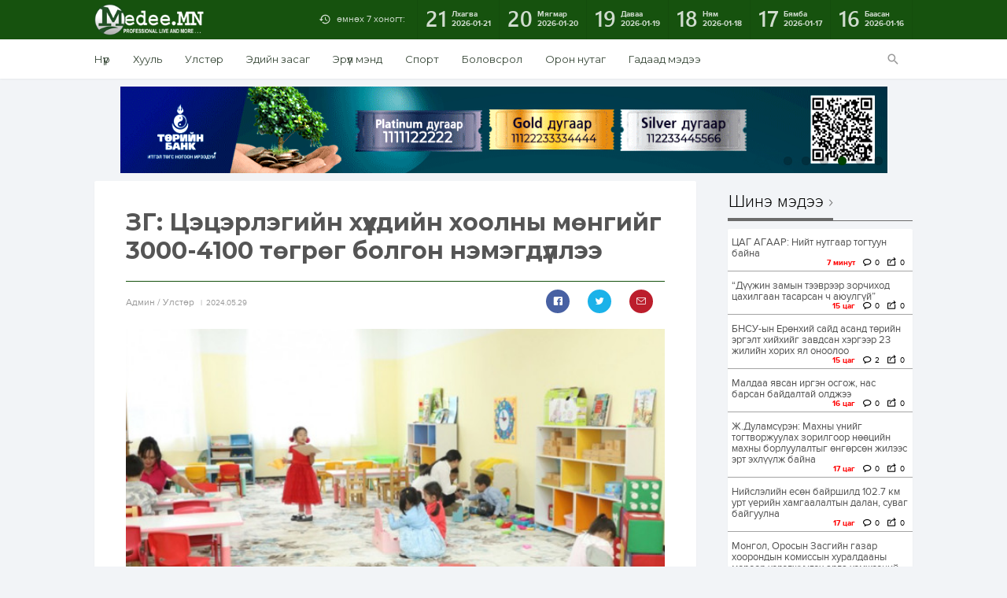

--- FILE ---
content_type: text/html; charset=UTF-8
request_url: https://medee.mn/p/188244
body_size: 17393
content:
<!DOCTYPE html>
<html lang="en-US" xmlns:og="http://opengraphprotocol.org/schema/" xmlns:fb="http://www.facebook.com/2008/fbml">
<head>
<meta charset="utf-8">
<title> Мэдээ.МН </title>
    <meta property="fb:app_id" content="262925781061811" />
	<meta property="og:image" content="https://medee.mn/files/77dgw6dbmv9axclrx5dj/3/tsetserleg.jpg" />
    <meta property="og:image:secure_url" content="https://medee.mn/files/77dgw6dbmv9axclrx5dj/3/tsetserleg.jpg" />
    <meta property="og:site_name" content="MedeeMN" />
    <meta property="og:url" content="https://medee.mn/p/188244" />  
    <meta property="og:type" content="website" />
    <meta property="og:title" content="ЗГ: Цэцэрлэгийн хүүхдийн хоолны мөнгийг 3000-4100 төгрөг болгон нэмэгдүүллээ" />
    <meta property="og:description" content="Засгийн газрын өнөөдрийн /2024.05.29/ хуралдаанаар цэцэрлэгийн хүүхдийн хоолны мөнгийг 3000-4100 төгрөг болгон нэмэгдүүлэх шийдвэр гарчээ.&nbsp;

Засгийн газрын 2019 оны 450 дугаар тогтоолоор 8-10 цагаар ажилладаг цэцэрлэгийн хүүхдийн нэг өдрийн хоолны зардлыг 2475 төгрөг, тусгай болон сувилал, 24 цагаар ажилладаг цэцэрлэгийн хүүхдийн хоолны зардлыг 3600 төгрөгөөр тогтоон мөрдөж ирсэн.

Тэгвэл өнөөдрийн Засгийн газрын ээлжит хуралдаанаас шийдвэр гаргаж 3000-4100 төгрөг болгон нэмэгдүүлж баталлаа.

2023-2024 оны хичээлийн жилд сургуулийн өмнөх боловсролын байгууллагад 280 орчим мянган хүүхэд хамрагдаж байна.&nbsp;

Цаашид хоолны зардлыг шим тэжээл, инфляцын түвшинтэй уялдуулж нэмэгдүүлэх, эцэг эх, асран хамгаалагчаас хоолны зардлын тодорхой хэсгийг хариуцах үйл ажиллагааг сурталчлан таниулах, улсын төсвөөс санхүүжүүлэхэд шаардагдах хоолны зардлыг жил бүрийн улсын төсөвт тусган ажиллахыг Боловсрол, шинжлэх ухааны сайд Л.Энх-Амгалан, Сангийн сайд Б.Жавхлан нарт даалгав.

Боловсролын ерөнхий хуульд цэцэрлэгийн хүүхдийн хоолны зардлын тодорхой хэсгийг эцэг эх, асран хамгаалагч хариуцах талаар зохицуулсан бөгөөд энэ чиглэлээр яамнаас хийсэн судалгаагаар эцэг, эхийн 60 гаруй хувь нь хоолны зардлыг хуваалцахыг дэмжсэн байна.&nbsp;&nbsp;
" />
    <meta property="og:locale" content="en_US"/>
    
    <meta name="twitter:card" content="summary_large_image" />
    <meta name="twitter:site" content="@medeeMN" />
    <meta name="twitter:creator" content="@medeeMN" />
    <meta name="twitter:title" content="ЗГ: Цэцэрлэгийн хүүхдийн хоолны мөнгийг 3000-4100 төгрөг болгон нэмэгдүүллээ" />
    <meta name="twitter:description" content="Засгийн газрын өнөөдрийн /2024.05.29/ хуралдаанаар цэцэрлэгийн хүүхдийн хоолны мөнгийг 3000-4100 төгрөг болгон нэмэгдүүлэх шийдвэр гарчээ.&nbsp;

Засгийн газрын 2019 оны 450 дугаар тогтоолоор 8-10 цагаар ажилладаг цэцэрлэгийн хүүхдийн нэг өдрийн хоолны зардлыг 2475 төгрөг, тусгай болон сувилал, 24 цагаар ажилладаг цэцэрлэгийн хүүхдийн хоолны зардлыг 3600 төгрөгөөр тогтоон мөрдөж ирсэн.

Тэгвэл өнөөдрийн Засгийн газрын ээлжит хуралдаанаас шийдвэр гаргаж 3000-4100 төгрөг болгон нэмэгдүүлж баталлаа.

2023-2024 оны хичээлийн жилд сургуулийн өмнөх боловсролын байгууллагад 280 орчим мянган хүүхэд хамрагдаж байна.&nbsp;

Цаашид хоолны зардлыг шим тэжээл, инфляцын түвшинтэй уялдуулж нэмэгдүүлэх, эцэг эх, асран хамгаалагчаас хоолны зардлын тодорхой хэсгийг хариуцах үйл ажиллагааг сурталчлан таниулах, улсын төсвөөс санхүүжүүлэхэд шаардагдах хоолны зардлыг жил бүрийн улсын төсөвт тусган ажиллахыг Боловсрол, шинжлэх ухааны сайд Л.Энх-Амгалан, Сангийн сайд Б.Жавхлан нарт даалгав.

Боловсролын ерөнхий хуульд цэцэрлэгийн хүүхдийн хоолны зардлын тодорхой хэсгийг эцэг эх, асран хамгаалагч хариуцах талаар зохицуулсан бөгөөд энэ чиглэлээр яамнаас хийсэн судалгаагаар эцэг, эхийн 60 гаруй хувь нь хоолны зардлыг хуваалцахыг дэмжсэн байна.&nbsp;&nbsp;
" />
    <meta name="twitter:image" content="https://medee.mn/files/77dgw6dbmv9axclrx5dj/3/tsetserleg.jpg" />
<meta name="viewport" content="width=device-width, initial-scale=1.0, maximum-scale=1.0, user-scalable=no">
<meta http-equiv="Content-Type" content="text/html; charset=utf-8" />
<meta name="author" content="Мэдээ.МН" />
<meta name="keywords" content="Мэдээ, Монгол, Mongol News, News, Mongolian, News of Mongolia" />
<meta name="robots" content="all" />
<link href="https://fonts.googleapis.com/css?family=Montserrat:400,700&display=swap&subset=cyrillic-ext" rel="stylesheet">
<link rel="stylesheet" type="text/css" href="/assets/js/jquery-ui-1.11.4.custom/jquery-ui.min.css">
<link rel="stylesheet" type="text/css" href="/assets/js/jquery.jqplot.1.0.8r1250/jquery.jqplot.min.css">
<link rel="stylesheet" type="text/css" href="/assets/css/reset.css">
<link rel="stylesheet" type="text/css" href="/assets/css/geek/geek.css">
<link rel="stylesheet" type="text/css" href="/assets/css/geeknum/geeknum.css">
<link rel="stylesheet" type="text/css" href="/assets/css/icomoon/icons.css">
<link rel="stylesheet" type="text/css" href="/assets/css/fotorama.css">
<link rel="stylesheet" type="text/css" href="/assets/css/poll.css">
<link rel="stylesheet" type="text/css" href="/assets/css/main.css">
<link rel="stylesheet" type="text/css" href="/assets/css/single.css">
<link rel="stylesheet" type="text/css" href="/assets/css/archive.css">
<link rel="stylesheet" type="text/css" href="/assets/css/index.css">
<link rel="stylesheet" type="text/css" href="/assets/plugins/woocommerce-FlexSlider-53570ee/flexslider.css">
<link rel="stylesheet" href="https://maxcdn.bootstrapcdn.com/font-awesome/4.5.0/css/font-awesome.min.css">
<script src="/assets/js/SmoothScroll.js"></script>
<script src="/assets/js/jquery-1.11.3.min.js"></script>
<script src="/assets/js/jquery-ui-1.11.4.custom/jquery-ui.min.js"></script>
<script src="/assets/js/fastclick-master/lib/fastclick.js"></script>
<script src="/assets/js/jquery.dotdotdot.min.js"></script>
<script src="/assets/js/jquery.jqplot.1.0.8r1250/jquery.jqplot.min.js"></script>
<script src="/assets/js/jquery.jqplot.1.0.8r1250/plugins/jqplot.pointLabels.min.js"></script>
<script src="/assets/js/jquery.jqplot.1.0.8r1250/plugins/jqplot.donutRenderer.min.js"></script>
<script src="/assets/js/jquery.sticky.js"></script>
<script src="/assets/js/fotorama.js"></script>
<script src="/assets/js/poll.js"></script>
<script src="/assets/js/main.js"></script>
<script src="/assets/js/archive.js"></script>
<script src="/assets/js/single.js"></script>
<script src="/assets/js/index.js"></script>
<script src="/assets/js/sharect.min.js"></script>
<script src="/assets/js/jquery.validate.min.js"></script>
<link rel="shortcut icon" type="image/png" href="/files/t6y63ifcxvit3fyimn70/1_obu_icon.ico" />
<script data-ad-client="ca-pub-9953550381898872" async src="https://pagead2.googlesyndication.com/pagead/js/adsbygoogle.js"></script>
<!-- Global site tag (gtag.js) - Google Analytics -->
<script async src="https://www.googletagmanager.com/gtag/js?id=UA-156674355-1"></script>
<script>
  window.dataLayer = window.dataLayer || [];
  function gtag(){dataLayer.push(arguments);}
  gtag('js', new Date());

  gtag('config', 'UA-156674355-1');
</script>

</head>

<body>
 
<nav id="off-canvas">
    <a id="logo-sidemenu" href="#"></a>
    <ul>
        				 							<li><a href="https://medee.mn">Нүүр</a></li>
					        				 							<li><a href="/category/law">Хууль</a></li>
				         				 							<li><a href="/category/politics">Улстөр</a></li>
				         				 							<li><a href="/category/economy">Эдийн засаг</a></li>
				         				 							<li><a href="/category/health">Эрүүл мэнд</a></li>
				         				 							<li><a href="/category/sports">Спорт</a></li>
				         				 							<li><a href="/category/education">Боловсрол</a></li>
				         				 							<li><a href="/category/Technology">Технологи</a></li>
				         				 							<li><a href="/category/сommunity">Орон нутаг</a></li>
				         				 							<li><a href="/category/foreign_news">Гадаад мэдээ</a></li>
				         				 							<li><a href="/category/Entertainment">Энтертайнмент</a></li>
				                     </ul>
</nav>
<div id="wrapper">
    <header id="header">
        <div id="menu-primary" class="clearfix">
            <div class="container clearfix">
                <a id="menu-button" href="/"></a>
                
                
                <a id="logo" href="/"><img src="/files/v6pawzlpti81gbl1umwg/LogoForWEB_white.png" alt="logo"/></a>
                <nav id="archive" class="clearfix">
                    <a id="archive-title" >өмнөх 7 хоногт:</a>
                    <div id="archive-list" class="clearfix">
                                                                                                                                <a href="/archive/2026-01-21" id="2026-01-21" onclick="isTrue();">
                                <span class="day">21</span>
                                <span class="date">Лхагва<time>2026-01-21</time></span>
                            </a>
                                                                                <a href="/archive/2026-01-20" id="2026-01-20" onclick="isTrue();">
                                <span class="day">20</span>
                                <span class="date">Мягмар<time>2026-01-20</time></span>
                            </a>
                                                                                <a href="/archive/2026-01-19" id="2026-01-19" onclick="isTrue();">
                                <span class="day">19</span>
                                <span class="date">Даваа<time>2026-01-19</time></span>
                            </a>
                                                                                <a href="/archive/2026-01-18" id="2026-01-18" onclick="isTrue();">
                                <span class="day">18</span>
                                <span class="date">Ням<time>2026-01-18</time></span>
                            </a>
                                                                                <a href="/archive/2026-01-17" id="2026-01-17" onclick="isTrue();">
                                <span class="day">17</span>
                                <span class="date">Бямба<time>2026-01-17</time></span>
                            </a>
                                                                                <a href="/archive/2026-01-16" id="2026-01-16" onclick="isTrue();">
                                <span class="day">16</span>
                                <span class="date">Баасан<time>2026-01-16</time></span>
                            </a>
                                            </div>
                </nav>
                
                <form id='searcher' action="/search/" method="get">
                    <div id="search">
                        <a id="search-button" href="#"></a>
                        <div id="search-bar" class="clearfix panel">
                            <input type="text" name="s" id="Searchfile" placeholder="Хайх үгээ бичнэ үү!">
                            <a href="#" id="a-submit">Хайх</a>
                        </div>
                    </div>
                </form>
            </div>
        </div>
        <div id="menu-secondary">
            <div class="container clearfix">
                <nav id="menu" class="clearfix">
                                     
                                                                                                        																														<a href="https://medee.mn">Нүүр</a>
																			                                																														<a href="/category/law">Хууль</a>
																			                                																														<a href="/category/politics">Улстөр</a>
																			                                																														<a href="/category/economy">Эдийн засаг</a>
																			                                																														<a href="/category/health">Эрүүл мэнд</a>
																			                                																														<a href="/category/sports">Спорт</a>
																			                                																														<a href="/category/education">Боловсрол</a>
																			                                									                                																														<a href="/category/сommunity">Орон нутаг</a>
																			                                																														<a href="/category/foreign_news">Гадаад мэдээ</a>
																			                                									                                                                                                                        </nav>
            </div>
        </div>
    </header>
    <style>

    strong { 
        font-weight: bold; 
    }
    .right{
        right: 30px;
    }
    img { display: initial; }
    table { margin: 0 auto; }
    .wordwrap {
        text-align: justify;
        white-space: normal !important;
        word-wrap: break-word; /* Internet Explorer 5.5+ */
        cursor: initial;
        line-height: 22px;
        /* padding: 0 24px 19px 0; */
        font: normal normal 15px Geek, Arial, sans-serif;
		/* color: #231f20; */        
        font-family: "Montserrat", "Helvetica Neue", Helvetica, Tahoma, Arial, sans-serif;
        font-size: 16px;
        line-height: 1.65em !important; 
        color: #0c0c0c;
    }
    .single-font {
      font-family: "Montserrat", "Helvetica Neue", Helvetica, Tahoma, Arial, sans-serif;
      color: #555  
    }
    .wordwrap table, th, td {border: 1px solid black;;border-spacing: 1px; border-collapse: separate; }
    .wordwrap ul { 
        list-style-type: disc; 
        padding: 0 30px;
        display: block;
        margin-block-start: 1em;
        margin-block-end: 1em;
        margin-inline-start: 0px;
        margin-inline-end: 0px;
    }
    .wordwrap ol { 
        list-style-type: decimal; 
        padding: 0 30px;
        display: block;
        margin-block-start: 1em;
        margin-block-end: 1em;
        margin-inline-start: 0px;
        margin-inline-end: 0px;
    }
    .wordwrap ol > li, ul > li {
        /* display: block; */
        /* margin-block-start: 1em;
        margin-block-end: 1em;
        margin-inline-start: 0px;
        margin-inline-end: 0px; */
    }
    .wordwrap ul ul, ol ul { 
        list-style-type: circle; 
        margin-left: 20px; 
        display: block;
        margin-block-start: 1em;
        margin-block-end: 1em;
        margin-inline-start: 0px;
        margin-inline-end: 0px;
    }
    .wordwrapol ol, ul ol { 
        list-style-type: lower-latin; 
        margin-left: 20px; 
        display: block;
        margin-block-start: 1em;
        margin-block-end: 1em;
        margin-inline-start: 0px;
        margin-inline-end: 0px;
    }
    .wordwrap p {
        line-height: 1.65em !important; 
    }
    .wordwrap p > img {
        max-width:100%; 
        height:auto !important;
    }
	.wordwrap p > iframe {
        max-width:100%; 
        height:350px !important;
    }
    .wordwrap p > .twitter-tweet{
        margin: auto;
    }
    #myDivId {
        position: fixed;
        top: 0;
        width: 100%;
        left: 0;
    }
    #tab-timeline .wordwrap p > .twitter-tweet{
        margin: auto;
    }
    .nanobar .bar { background-color: #73AD21; }
	.autoMax{ max-width:100%; height:auto; }
    #tab-timeline iframe { width: 100% !important; }
</style>
<div id="container" class="container">
    					<div id="banner-top" class="flexslider">
				<ul class="slides">
																	                                                        																<li><a href="https://unccdcop17.org/" class="hover" target="_blank" style="height: 110px"><img src="/files/rzdklu01txemqquhhddu/Cop17" alt="photo" /></a></li>
																														                                                        																<li><a href="www.statebank.mn" class="hover" target="_blank" style="height: 110px"><img src="/files/bhhvavazx1gczuk2xaaq/tor.gif" alt="photo" /></a></li>
																														                                                        																<li><a href="https://www.khanbank.com/personal/news/intelligence/7407/" class="hover" target="_blank" style="height: 110px"><img src="/files/za5kekpw970jckcibug2/externaal" alt="photo" /></a></li>
																														                                                        																<li><a href="http://www.statebank.mn/" class="hover" target="_blank" style="height: 110px"><img src="/files/bzftjllbvzlmqjfqamuk/IMG_4666.gif" alt="photo" /></a></li>
																														                                                        																<li><a href="https://www.khanbank.com/personal/news/intelligence/7389/" class="hover" target="_blank" style="height: 110px"><img src="/files/kdheueyjamrlb3pnngzm/IMG_4032.jpeg" alt="photo" /></a></li>
																														                                                        																<li><a href="www.statebank.mn   " class="hover" target="_blank" style="height: 110px"><img src="/files/hshmww4rhkcccdsg0o6v/990x160.gif" alt="photo" /></a></li>
																						</ul>
			</div>
		    <div id="content" class="container clearfix">
        <div id="sidebar-single">
            <div > <!--id="sidebar-single-sticky"-->
                <div id="sidebar-single-social" class="panel">
                    <h1>Сэтгүүлч</h1>
                                        <div>
                        <img id="authorImage" style="margin:0 auto;display:block;width:60px;height:65px;" width="65px" height="65px" src="/files/sf0jveozj0cswp2pmpdr/59747313_362809967775734_332968555098144768_n.jpg" alt="User" />
                    </div>
                    <br />
                    <h2 style="text-align:center;">Aдмин</h2>
                </div>
                <ul id="sidebar-single-stats" class="panel">
                    <li class="shares clearfix">
                        <span class="sidebar-single-stats-icon"></span>
                        <div class="sidebar-single-stats-text">
                            <span class="sidebar-single-stats-title">Хуваалцсан</span>
                            <span class="sidebar-single-stats-number">Нийт: 0</span>
                        </div>
                    </li>
                    <li class="date clearfix">
                        <span class="sidebar-single-stats-icon"></span>
                        <div class="sidebar-single-stats-text">
                            <span class="sidebar-single-stats-title">Нийтэлсэн</span>
                            <span class="sidebar-single-stats-number">2024.05.29</span>
                        </div>
                    </li>
                    <li class="comments clearfix">
                        <span class="sidebar-single-stats-icon"></span>
                        <div class="sidebar-single-stats-text">
                            <span class="sidebar-single-stats-title">Сэтгэгдэл</span>
                            <span class="sidebar-single-stats-number">Нийт: 2</span>
                        </div>
                    </li>
                                    </ul>
            </div>
        </div>
	<div id="main-single" class="clearfix">
            <article class="panel">
                <h1 id="single-title" class="single-font">ЗГ: Цэцэрлэгийн хүүхдийн хоолны мөнгийг 3000-4100 төгрөг болгон нэмэгдүүллээ</h1>
                <div class="single-meta clearfix">
                    <div class="single-meta-author">
                        <span>
                                                        Aдмин
                            /
                                                        Улстөр
                        </span><time>2024.05.29</time>
                    </div>
                    <div class="single-meta-numbers clearfix">
                        <ul class="single-meta-social clearfix">
                            
                                                        
                            <li class="facebook">
                                <a href="https://www.facebook.com/sharer/sharer.php?u=https://medee.mn/p/188244"
                                    data-href="https://medee.mn/p/188244" 
                                    data-layout="button_count">
                                </a>
                            </li>
							 
                            <li class="twitter">
                                <a href="https://twitter.com/intent/tweet?original_referer=https://medee.mn/p/188244&source=tweetbutton&text=ЗГ: Цэцэрлэгийн хүүхдийн хоолны мөнгийг 3000-4100 төгрөг болгон нэмэгдүүллээ&ref_src=twsrc%5Etfw&url=https://medee.mn/p/188244&via=medeemn&tw_p=tweetbutton" onClick="window.open(encodeURI(decodeURI(this.href)), 'tweetwindow', 'width=650, height=470, personalbar=0, toolbar=0, scrollbars=1, sizable=1'); return false;" rel="nofollow" class="twitter-link">
                                </a>
                            </li>
                            <li class="email">
                                <a href="https://plus.google.com/share?url=medee.mn%2Fp%2F188244" target="_blank"></a>
                            </li>
                        </ul>
                    </div>
                </div>

                
                                                            <div id="single-cover">
                            <div class="fotorama" data-width="100%" data-loop="true">
                                                                                                                                                                            <img src="/files/77dgw6dbmv9axclrx5dj/3/tsetserleg.jpg" class="autoMax" alt=""/>
                                                                                                </div>
                        </div>
                                    
                <div id="single-content"  onselectstart="return false" onpaste="return false;" onCopy="return false" onCut="return false" onDrag="return false" onDrop="return false" autocomplete=off>
                    
                                            <div class="wordwrap">
                            <p><p style="text-align:justify">Засгийн газрын өнөөдрийн /2024.05.29/ хуралдаанаар цэцэрлэгийн хүүхдийн хоолны мөнгийг 3000-4100 төгрөг болгон нэмэгдүүлэх шийдвэр гарчээ. </p>

<p style="text-align:justify">Засгийн газрын 2019 оны 450 дугаар тогтоолоор 8-10 цагаар ажилладаг цэцэрлэгийн хүүхдийн нэг өдрийн хоолны зардлыг 2475 төгрөг, тусгай болон сувилал, 24 цагаар ажилладаг цэцэрлэгийн хүүхдийн хоолны зардлыг 3600 төгрөгөөр тогтоон мөрдөж ирсэн.</p>

<p style="text-align:justify">Тэгвэл өнөөдрийн Засгийн газрын ээлжит хуралдаанаас шийдвэр гаргаж 3000-4100 төгрөг болгон нэмэгдүүлж баталлаа.</p>

<p style="text-align:justify">2023-2024 оны хичээлийн жилд сургуулийн өмнөх боловсролын байгууллагад 280 орчим мянган хүүхэд хамрагдаж байна. </p>

<p style="text-align:justify">Цаашид хоолны зардлыг шим тэжээл, инфляцын түвшинтэй уялдуулж нэмэгдүүлэх, эцэг эх, асран хамгаалагчаас хоолны зардлын тодорхой хэсгийг хариуцах үйл ажиллагааг сурталчлан таниулах, улсын төсвөөс санхүүжүүлэхэд шаардагдах хоолны зардлыг жил бүрийн улсын төсөвт тусган ажиллахыг Боловсрол, шинжлэх ухааны сайд Л.Энх-Амгалан, Сангийн сайд Б.Жавхлан нарт даалгав.</p>

<p style="text-align:justify">Боловсролын ерөнхий хуульд цэцэрлэгийн хүүхдийн хоолны зардлын тодорхой хэсгийг эцэг эх, асран хамгаалагч хариуцах талаар зохицуулсан бөгөөд энэ чиглэлээр яамнаас хийсэн судалгаагаар эцэг, эхийн 60 гаруй хувь нь хоолны зардлыг хуваалцахыг дэмжсэн байна.  </p>
</p>
                        </div>
                        <div style="border-top: solid 1px #59b359;">
                            <br>
                            
                        </div> 
                                    </div>
                <div class="single-meta-numbers clearfix">
                    <ul class="single-meta-social clearfix">
                        
                                                
                        <li class="facebook">
                            <a href="https://www.facebook.com/sharer/sharer.php?u=https://medee.mn/p/188244"
                                data-href="https://medee.mn/p/188244" 
                                data-layout="button_count">
                            </a>
                        </li>
                         
                        <li class="twitter">
                            <a href="https://twitter.com/intent/tweet?original_referer=https://medee.mn/p/188244&source=tweetbutton&text=ЗГ: Цэцэрлэгийн хүүхдийн хоолны мөнгийг 3000-4100 төгрөг болгон нэмэгдүүллээ&ref_src=twsrc%5Etfw&url=https://medee.mn/p/188244&via=medeemn&tw_p=tweetbutton" onClick="window.open(encodeURI(decodeURI(this.href)), 'tweetwindow', 'width=650, height=470, personalbar=0, toolbar=0, scrollbars=1, sizable=1'); return false;" rel="nofollow" class="twitter-link">
                            </a>
                        </li>
                        <li class="email">
                            <a href="https://plus.google.com/share?url=medee.mn%2Fp%2F188244" target="_blank"></a>
                        </li>
                    </ul>
                </div>
            </article>
        
                        <div id="comments" class="panel">
                <h1 id="comments-title">Сэтгэгдэл</h1>
                                
                <div id="comments-list">
                                        <div class="comment">
                        <h1>
                            Зочин 
                            <span>
                                [59.153.112.220]
                                <span style="float:right;">2024-05-30 09:56:07 </span>
                            </span>
                        </h1>
                        <p> Хичнээнч мөнгө нэмээд хүүхэд 1 бууз, балга шөл л иднэ. Орой нь тогооч нар 2 гартаа том тортой юм бариад л харина. Ийм л байдаг шүү дээ.</p>
                        <div class="clearfix">
                            <a class="comment-reply comment-reply-btn" href="javascript:void(0)" id="reply2721794" onclick="return myFunction(2721794);" data-id="2721794" data-name="Зочин">Хариулт бичих</a>
                                                    </div>
                        <h1 id="show2721794"></h1>
                        
                                                                    </div>
                                        <div class="comment">
                        <h1>
                            Зочин 
                            <span>
                                [203.23.199.221]
                                <span style="float:right;">2024-05-29 15:41:53 </span>
                            </span>
                        </h1>
                        <p> Цайны цагаар аав 30К-гаар хоолонд, 7К-гаар тамхи авдаг байж, хүүдээ бүтэн өдөр багштайгаа хуваагаад идээрэй гээд  3К өгч байгаа юм уу? Нөгөө агуу ХАЙР хаачсан бэ? Архи нь гараагүй новш уу! </p>
                        <div class="clearfix">
                            <a class="comment-reply comment-reply-btn" href="javascript:void(0)" id="reply2721457" onclick="return myFunction(2721457);" data-id="2721457" data-name="Зочин">Хариулт бичих</a>
                                                    </div>
                        <h1 id="show2721457"></h1>
                        
                                                                    </div>
                                    </div>
                <br>
                                                <form method="POST" action="https://medee.mn/p/188244/create" accept-charset="UTF-8" id="comment-form" class="comments-form"><input name="_token" type="hidden" value="Sy7coz5njZUr8SexoeDnjbq3BNy1ZUIiqUQaYi5j">
                    <div class="clearfix">
                        <div class="comments-form-count"><span>2</span> сэтгэгдэл байна</div>
                    
                                            <input id="name" class="comments-form-name" maxlength="100" autocomplete="off" placeholder="Таны нэр" name="name" type="text" value="">
                        </div>
                        <textarea id="comment" class="comments-form-comment" autocomplete="off" placeholder="Таны сэтгэгдэл" rows="4" required="required" required name="comment" cols="50"></textarea>
                        <input id="news_id" name="news_id" type="hidden" value="188244">
                                                <span id="chars">1000</span> тэмдэгт оруулах үлдлээ.
                        
                        <input id="IPAddress" name="IPAddress" type="hidden" value="18.223.182.75">
                        
                        <div class="clearfix">
                            <button id="blockip" type="submit" style="cursor:pointer;" class="comments-form-submit">Нийтлэх</button>
                            <span class="comments-form-agreement">Уншигчдын бичсэн сэтгэгдэлд Medee.MN хариуцлага хүлээхгүй болно. Манай сайт ХХЗХ-ны журмын дагуу зүй зохисгүй зарим үг, хэллэгийг хязгаарласан тул Та сэтгэгдэл бичихдээ бусдын эрх ашгийг хүндэтгэн үзнэ үү.</span>
                        </div>
                                    </form>
                <style>
                    #comment{ resize:vertical; }
                    #comment-form-reply{ display: none; }
                </style>
                    <div id="appendForm">
                        <form method="POST" action="https://medee.mn/p/188244/create" accept-charset="UTF-8" id="comment-form-reply" class="comments-form"><input name="_token" type="hidden" value="Sy7coz5njZUr8SexoeDnjbq3BNy1ZUIiqUQaYi5j">
                            <div class="clearfix">
                                <div class="comments-form-count"><span>2</span> сэтгэгдэл байна</div>
                        
                                                            <input id="ReplyName" class="comments-form-name" maxlength="100" autocomplete="off" placeholder="Таны нэр" name="name" type="text" value="">
                                </div>
                                <textarea id="ReplyComment" class="comments-form-comment" autocomplete="off" placeholder="Таны сэтгэгдэл" rows="4" name="comment" cols="50"></textarea>
                                <input id="news_id" name="news_id" type="hidden" value="188244">
                                
                                <input id="parent_id" name="parent_id" type="hidden" value="0">

                                <input id="IPAddress" name="IPAddress" type="hidden" value="18.223.182.75">
                                                        <div class="clearfix">
                                <button id="blockReply" type="submit" style="cursor:pointer;" class="comments-form-submit">Нийтлэх</button>
                                <span class="comments-form-agreement">Уншигчдын бичсэн сэтгэгдэлд Medee.MN хариуцлага хүлээхгүй болно. Манай сайт ХХЗХ-ны журмын дагуу зүй зохисгүй зарим үг, хэллэгийг хязгаарласан тул Та сэтгэгдэл бичихдээ бусдын эрх ашгийг хүндэтгэн үзнэ үү.</span>
                            </div>
                        </form>
                    </div>
                </div>
                    </div>
        <div id="sidebar-primary">
                                        <div class="group">
                    <h1 class="title"><a class="title-name" href="https://medee.mn/latest">Шинэ мэдээ</a></h1>
                    <ul id="latest" class="panel scroll">
                                                    <li class="post">                            <a href="196880" class="image hover"><img src="/files/3uvekxktlmxq5dic3iyb/1/IMG_2817.jpeg" alt="image"/></a>
                            <h1><a href="196880" class="ellipsis">ЦАГ АГААР: Нийт нутгаар тогтуун байна</a></h1>
                            <ul class="meta clearfix">
                                <li class="date numbers">
                                                                                                                <span style="color:red;font-weight:bold;">7 минут</span>
                                                                    </li>
                                <li class="comments">0</li>
                                <li class="shares">0</li>
                            </ul>
                        </li>
                                                    <li class="post">                            <a href="196879" class="image hover"><img src="/files/xysui4yqaeeog2izh0ki/1/ccc05399-bf89-4159-b32d-60b056e80284.jpg" alt="image"/></a>
                            <h1><a href="196879" class="ellipsis">&ldquo;Дүүжин замын тээврээр зорчиход цахилгаан тасарсан ч аюулгүй&rdquo;</a></h1>
                            <ul class="meta clearfix">
                                <li class="date numbers">
                                                                                                                <span style="color:red;font-weight:bold;">15 цаг</span>
                                                                    </li>
                                <li class="comments">0</li>
                                <li class="shares">0</li>
                            </ul>
                        </li>
                                                    <li class="post">                            <a href="196878" class="image hover"><img src="/files/tw5mhdskjhazjmx5afk4/1/1768976232904773_9H7kFR2u.jpg" alt="image"/></a>
                            <h1><a href="196878" class="ellipsis">БНСУ-ын Ерөнхий сайд асанд төрийн эргэлт хийхийг завдсан хэргээр 23 жилийн хорих ял оноолоо</a></h1>
                            <ul class="meta clearfix">
                                <li class="date numbers">
                                                                                                                <span style="color:red;font-weight:bold;">15 цаг</span>
                                                                    </li>
                                <li class="comments">2</li>
                                <li class="shares">0</li>
                            </ul>
                        </li>
                                                    <li class="post">                            <a href="196877" class="image hover"><img src="/files/uhtiiow6u9zazllrahhr/1/59.jpg" alt="image"/></a>
                            <h1><a href="196877" class="ellipsis">Малдаа явсан иргэн осгож, нас барсан байдалтай олджээ</a></h1>
                            <ul class="meta clearfix">
                                <li class="date numbers">
                                                                                                                <span style="color:red;font-weight:bold;">16 цаг</span>
                                                                    </li>
                                <li class="comments">0</li>
                                <li class="shares">0</li>
                            </ul>
                        </li>
                                                    <li class="post">                            <a href="196876" class="image hover"><img src="/files/08s3z7gggmbdktojlaiz/1/696f5cc5e337fe7967a30f57.jpg" alt="image"/></a>
                            <h1><a href="196876" class="ellipsis">Ж.Дуламсүрэн: Махны үнийг тогтворжуулах зорилгоор нөөцийн махны борлуулалтыг өнгөрсөн жилээс эрт эхлүүлж байна</a></h1>
                            <ul class="meta clearfix">
                                <li class="date numbers">
                                                                                                                <span style="color:red;font-weight:bold;">17 цаг</span>
                                                                    </li>
                                <li class="comments">0</li>
                                <li class="shares">0</li>
                            </ul>
                        </li>
                                                    <li class="post">                            <a href="196875" class="image hover"><img src="/files/pfx06vgkovrb74fmwlcv/1/67bd84226e5ac.png" alt="image"/></a>
                            <h1><a href="196875" class="ellipsis">Нийслэлийн есөн байршилд 102.7 км урт үерийн хамгаалалтын далан, суваг байгуулна</a></h1>
                            <ul class="meta clearfix">
                                <li class="date numbers">
                                                                                                                <span style="color:red;font-weight:bold;">17 цаг</span>
                                                                    </li>
                                <li class="comments">0</li>
                                <li class="shares">0</li>
                            </ul>
                        </li>
                                                    <li class="post">                            <a href="196874" class="image hover"><img src="/files/mrm3k8gvy1pgmipti7dq/1/Ds.jpg" alt="image"/></a>
                            <h1><a href="196874" class="ellipsis">Монгол, Оросын Засгийн газар хоорондын комиссын хуралдааны мөрөөр хэрэгжүүлэх арга хэмжээний төлөвлөгөө баталж, хэрэгжүүлнэ</a></h1>
                            <ul class="meta clearfix">
                                <li class="date numbers">
                                                                                                                <span style="color:red;font-weight:bold;">17 цаг</span>
                                                                    </li>
                                <li class="comments">1</li>
                                <li class="shares">0</li>
                            </ul>
                        </li>
                                                    <li class="post">                            <a href="196873" class="image hover"><img src="/files/orfuqs8pzmoeyptr4tjb/1/618155378_1435505898132129_7267989737046395033_n.jpg" alt="image"/></a>
                            <h1><a href="196873" class="ellipsis">Б.Чойжилсүрэн: Зуухны гэмтлийг шуурхай засварлаж байна, өнөөдөртөө хэвийн горимд шилжүүлнэ</a></h1>
                            <ul class="meta clearfix">
                                <li class="date numbers">
                                                                                                                <span style="color:red;font-weight:bold;">19 цаг</span>
                                                                    </li>
                                <li class="comments">5</li>
                                <li class="shares">2</li>
                            </ul>
                        </li>
                                                    <li class="post">                            <a href="196872" class="image hover"><img src="/files/ncadb8dg8lvmxujeyhtu/1/5.jpg" alt="image"/></a>
                            <h1><a href="196872" class="ellipsis">Өнөөдөр цахилгаан хязгаарлах хуваарь</a></h1>
                            <ul class="meta clearfix">
                                <li class="date numbers">
                                                                                                                <span style="color:red;font-weight:bold;">20 цаг</span>
                                                                    </li>
                                <li class="comments">1</li>
                                <li class="shares">0</li>
                            </ul>
                        </li>
                                                    <li class="post">                            <a href="196871" class="image hover"><img src="/files/hderwf7kgkcqpccwzwt2/1/338555-21012026-1768964027-1173061769-617273060_896668762739318_7917490360776013423_n.jpg" alt="image"/></a>
                            <h1><a href="196871" class="ellipsis">Зэрлэг амьтдад зориулж хоёр цэгт нийт 15 боодол өвс тавьжээ</a></h1>
                            <ul class="meta clearfix">
                                <li class="date numbers">
                                                                                                                <span style="color:red;font-weight:bold;">20 цаг</span>
                                                                    </li>
                                <li class="comments">0</li>
                                <li class="shares">0</li>
                            </ul>
                        </li>
                                                    <li class="post">                            <a href="196870" class="image hover"><img src="/files/cxokwoebca6maaduhp8q/1/618155927_1435348601481192_3362866941759758146_n.jpg" alt="image"/></a>
                            <h1><a href="196870" class="ellipsis">Дэлхийн аялал жуулчлалын ирэх 10 жилийг тодорхойлох зорилготой хуралдаанд Ерөнхий сайд Г.Занданшатар оролцож, үг хэлэв</a></h1>
                            <ul class="meta clearfix">
                                <li class="date numbers">
                                                                                                                <span style="color:red;font-weight:bold;">20 цаг</span>
                                                                    </li>
                                <li class="comments">1</li>
                                <li class="shares">0</li>
                            </ul>
                        </li>
                                                    <li class="post">                            <a href="196869" class="image hover"><img src="/files/4pk60dkdizqkc25buejy/1/65ee22c26b8ac96a177d03f536e0701f.jpg" alt="image"/></a>
                            <h1><a href="196869" class="ellipsis">Битүүний өдрийг амралтын өдөрт шилжүүлэхээр шийдвэрлэлээ</a></h1>
                            <ul class="meta clearfix">
                                <li class="date numbers">
                                                                                                                <span style="color:red;font-weight:bold;">20 цаг</span>
                                                                    </li>
                                <li class="comments">0</li>
                                <li class="shares">0</li>
                            </ul>
                        </li>
                                                    <li class="post">                            <a href="196868" class="image hover"><img src="/files/8sxxdk4s1aymxxklh4yq/1/56.jpg" alt="image"/></a>
                            <h1><a href="196868" class="ellipsis">Э.Макрон: Хэн хүчтэй нь гэдэг хуулийг бид хүлээн зөвшөөрөхгүй</a></h1>
                            <ul class="meta clearfix">
                                <li class="date numbers">
                                                                                                                <span style="color:red;font-weight:bold;">20 цаг</span>
                                                                    </li>
                                <li class="comments">1</li>
                                <li class="shares">0</li>
                            </ul>
                        </li>
                                                    <li class="post">                            <a href="196867" class="image hover"><img src="/files/7ndhp2vptdl8evjnyvmh/1/69702cdb483ab.jpeg" alt="image"/></a>
                            <h1><a href="196867" class="ellipsis">&ldquo;Тэрбум мод&rdquo; хөдөлгөөний хүрээнд 127.9 сая мод тарьжээ</a></h1>
                            <ul class="meta clearfix">
                                <li class="date numbers">
                                                                                                                <span style="color:red;font-weight:bold;">21 цаг</span>
                                                                    </li>
                                <li class="comments">1</li>
                                <li class="shares">0</li>
                            </ul>
                        </li>
                                                    <li class="post">                            <a href="196866" class="image hover"><img src="/files/oohgbd5azogdqj3j4lbr/1/02.JPG" alt="image"/></a>
                            <h1><a href="196866" class="ellipsis">Г.Занданшатар: Сурагч бүрийн онцлогт нийцүүлсэн, хиймэл оюунд суурилсан &ldquo;туслах багш&rdquo; нарыг хөгжүүлж байна</a></h1>
                            <ul class="meta clearfix">
                                <li class="date numbers">
                                                                                                                <span style="color:red;font-weight:bold;">21 цаг</span>
                                                                    </li>
                                <li class="comments">1</li>
                                <li class="shares">0</li>
                            </ul>
                        </li>
                                                    <li class="post">                            <a href="196865" class="image hover"><img src="/files/ngregrghiu1huiye5ajn/1/tsag_agaar.jpg" alt="image"/></a>
                            <h1><a href="196865" class="ellipsis">ЦАГ АГААР: Нийт нутгаар тогтуун, нутгийн баруун хэсгээр хүйтний эрч бага зэрэг суларна</a></h1>
                            <ul class="meta clearfix">
                                <li class="date numbers">
                                                                                                                <span style="color:red;font-weight:bold;">21 цаг</span>
                                                                    </li>
                                <li class="comments">0</li>
                                <li class="shares">0</li>
                            </ul>
                        </li>
                                                    <li class="post">                            <a href="196864" class="image hover"><img src="/files/3sclvkwnwnzcsiwqjulf/1/golomt.jpg" alt="image"/></a>
                            <h1><a href="196864" class="ellipsis">Санхүүгийн ухаалаг хэрэглээг урамшуулах GenZ Loyalty аян үргэлжилж байна</a></h1>
                            <ul class="meta clearfix">
                                <li class="date numbers">
                                                                                                                <span style="color:red;font-weight:bold;">22 цаг</span>
                                                                    </li>
                                <li class="comments">0</li>
                                <li class="shares">0</li>
                            </ul>
                        </li>
                                                    <li class="post">                            <a href="196863" class="image hover"><img src="/files/rnst2s1p7n1wjbsdpazo/1/8c08bf_1deda29fcead974e1e839f91cfe31380_x974.jpg" alt="image"/></a>
                            <h1><a href="196863" class="ellipsis">Дулааны IV цахилгаан станцын зуухны халах гадаргууд гэмтэл гарчээ</a></h1>
                            <ul class="meta clearfix">
                                <li class="date numbers">
                                                                                                                1 өдөр
                                                                    </li>
                                <li class="comments">3</li>
                                <li class="shares">2</li>
                            </ul>
                        </li>
                                                    <li class="post">                            <a href="196862" class="image hover"><img src="/files/t7snfwnai8jwt3gnfs8u/1/6565656565.jpg" alt="image"/></a>
                            <h1><a href="196862" class="ellipsis">69225 тонн АИ-92 автобензин, 1987 тонн АИ-95 автобензин, 96986 тонн дизель түлш  импортолжээ</a></h1>
                            <ul class="meta clearfix">
                                <li class="date numbers">
                                                                                                                1 өдөр
                                                                    </li>
                                <li class="comments">1</li>
                                <li class="shares">0</li>
                            </ul>
                        </li>
                                                    <li class="post">                            <a href="196861" class="image hover"><img src="/files/trsylvgjgcrmbswg7u7y/1/1768873337618097487_1192083886418351_7492061074466635887_n.jpg" alt="image"/></a>
                            <h1><a href="196861" class="ellipsis">Хүн -20 градуст 20 минутад хөлдөнө</a></h1>
                            <ul class="meta clearfix">
                                <li class="date numbers">
                                                                                                                1 өдөр
                                                                    </li>
                                <li class="comments">0</li>
                                <li class="shares">0</li>
                            </ul>
                        </li>
                                                    <li class="post">                            <a href="196860" class="image hover"><img src="/files/4levfsbphduvkwgjawfo/1/dfcd2e1eb64de11033c065422acd76cd_x3.jpg" alt="image"/></a>
                            <h1><a href="196860" class="ellipsis">&quot;Мөсөнд авиралт&quot;-ын УАШТ-ийн шилдгүүд тодорчээ</a></h1>
                            <ul class="meta clearfix">
                                <li class="date numbers">
                                                                                                                1 өдөр
                                                                    </li>
                                <li class="comments">0</li>
                                <li class="shares">0</li>
                            </ul>
                        </li>
                                                    <li class="post">                            <a href="196859" class="image hover"><img src="/files/qccekze4sy8r7mzpcbyl/1/696eeaaee337fe7967a30f3c.jpg" alt="image"/></a>
                            <h1><a href="196859" class="ellipsis">Нийслэлийн хэмжээнд 375 дэлгүүр нөөцийн мах худалдаалж эхэллээ</a></h1>
                            <ul class="meta clearfix">
                                <li class="date numbers">
                                                                                                                1 өдөр
                                                                    </li>
                                <li class="comments">0</li>
                                <li class="shares">0</li>
                            </ul>
                        </li>
                                                    <li class="post">                            <a href="196858" class="image hover"><img src="/files/gzagvkof7d6o0ganj3fe/1/5.jpg" alt="image"/></a>
                            <h1><a href="196858" class="ellipsis">Эмч, ажилчдын цалин нэгдүгээр сараас эхлэн хоёрдугаар сард 30 хувийн нэмэгдэлтэй орно</a></h1>
                            <ul class="meta clearfix">
                                <li class="date numbers">
                                                                                                                1 өдөр
                                                                    </li>
                                <li class="comments">1</li>
                                <li class="shares">0</li>
                            </ul>
                        </li>
                                                    <li class="post">                            <a href="196857" class="image hover"><img src="/files/xsqvqnyr2grrdbfvqpaq/1/9f4b6526-d28e-4d64-94ff-91399737629e.jpg" alt="image"/></a>
                            <h1><a href="196857" class="ellipsis">Болгарын Ерөнхийлөгч огцрохоо мэдэгджээ</a></h1>
                            <ul class="meta clearfix">
                                <li class="date numbers">
                                                                                                                1 өдөр
                                                                    </li>
                                <li class="comments">2</li>
                                <li class="shares">0</li>
                            </ul>
                        </li>
                                                    <li class="post">                            <a href="196856" class="image hover"><img src="/files/nl3cebrpzw4qharcsm6t/1/6.jpg" alt="image"/></a>
                            <h1><a href="196856" class="ellipsis">Битүүний өдрийг бямба гарагт шилжүүлэх санал асуулгыг энэ сарын 25-нд хаана</a></h1>
                            <ul class="meta clearfix">
                                <li class="date numbers">
                                                                                                                1 өдөр
                                                                    </li>
                                <li class="comments">2</li>
                                <li class="shares">0</li>
                            </ul>
                        </li>
                                                    <li class="post">                            <a href="196855" class="image hover"><img src="/files/rb7fykpa0ttfnkfkwlmj/1/NgLBkjXenJAj3ld2lCxQ.jpg" alt="image"/></a>
                            <h1><a href="196855" class="ellipsis">Монгол Улс хиймэл оюунд суурилсан боловсролын системд шилжиж буйг сайшаав</a></h1>
                            <ul class="meta clearfix">
                                <li class="date numbers">
                                                                                                                1 өдөр
                                                                    </li>
                                <li class="comments">3</li>
                                <li class="shares">0</li>
                            </ul>
                        </li>
                                                    <li class="post">                            <a href="196854" class="image hover"><img src="/files/hpfeg51jiy7dthjmwg1p/1/696df5d5ac43a.jpeg" alt="image"/></a>
                            <h1><a href="196854" class="ellipsis">&ldquo;Цагаан алт&rdquo; хөтөлбөрийн дүнд самнасан ноолуурын экспорт 330 сая ам.долларт хүрлээ</a></h1>
                            <ul class="meta clearfix">
                                <li class="date numbers">
                                                                                                                2 өдөр
                                                                    </li>
                                <li class="comments">1</li>
                                <li class="shares">0</li>
                            </ul>
                        </li>
                                                    <li class="post">                            <a href="196853" class="image hover"><img src="/files/wmwjnoj4uugcwkqbuiwu/1/618129604_897115262677017_874844986002173229_n.jpg" alt="image"/></a>
                            <h1><a href="196853" class="ellipsis">Үнэт цаасны зах зээлийн 35 жилийн ойг тэмдэглэж, түүхэн барилгад дурсгалын самбар босголоо</a></h1>
                            <ul class="meta clearfix">
                                <li class="date numbers">
                                                                                                                2 өдөр
                                                                    </li>
                                <li class="comments">1</li>
                                <li class="shares">0</li>
                            </ul>
                        </li>
                                                    <li class="post">                            <a href="196852" class="image hover"><img src="/files/zv29fiycqxsbrtes4qpo/1/78.jpg" alt="image"/></a>
                            <h1><a href="196852" class="ellipsis">ЦАГ АГААР: Нийт нутгаар тогтуун, хүйтэн байна</a></h1>
                            <ul class="meta clearfix">
                                <li class="date numbers">
                                                                                                                2 өдөр
                                                                    </li>
                                <li class="comments">0</li>
                                <li class="shares">0</li>
                            </ul>
                        </li>
                                                    <li class="post">                            <a href="196851" class="image hover"><img src="/files/0otfw9adft1865vrpqjn/1/696df1b1e337fe7967a30f2d.jpg" alt="image"/></a>
                            <h1><a href="196851" class="ellipsis">НЗД-ын орлогч Т.Даваадалай дулаан хангамжаа бие даан бүрэн шийдсэн &ldquo;Неосити&rdquo; хотхонтой танилцлаа</a></h1>
                            <ul class="meta clearfix">
                                <li class="date numbers">
                                                                                                                2 өдөр
                                                                    </li>
                                <li class="comments">2</li>
                                <li class="shares">0</li>
                            </ul>
                        </li>
                                                    <li class="post">                            <a href="196850" class="image hover"><img src="/files/bvbg2kautkkeilzmdiat/1/Cop17" alt="image"/></a>
                            <h1><a href="196850" class="ellipsis">Бүгдэд нээлттэй, ээлтэй талбар бол &ldquo;НОГООН БҮС&rdquo;</a></h1>
                            <ul class="meta clearfix">
                                <li class="date numbers">
                                                                                                                2 өдөр
                                                                    </li>
                                <li class="comments">0</li>
                                <li class="shares">1</li>
                            </ul>
                        </li>
                                                    <li class="post">                            <a href="196849" class="image hover"><img src="/files/chx4oyg1iu84bccehxlr/1/5666.jpg" alt="image"/></a>
                            <h1><a href="196849" class="ellipsis">Иргэний эмзэг мэдээлэл бүхий гэрэл зургийг цахим орчинд байршуулсан үйлдлийг шалгаж байна</a></h1>
                            <ul class="meta clearfix">
                                <li class="date numbers">
                                                                                                                2 өдөр
                                                                    </li>
                                <li class="comments">0</li>
                                <li class="shares">0</li>
                            </ul>
                        </li>
                                                    <li class="post">                            <a href="196848" class="image hover"><img src="/files/fiu25t0tnb9uoadeeuxj/1/unnamed.jpg" alt="image"/></a>
                            <h1><a href="196848" class="ellipsis">Б.Эрдэнэсүхэд холбогдох гэр бүлийн хүчирхийллийн хэргийг шүүхэд шилжүүллээ</a></h1>
                            <ul class="meta clearfix">
                                <li class="date numbers">
                                                                                                                2 өдөр
                                                                    </li>
                                <li class="comments">0</li>
                                <li class="shares">0</li>
                            </ul>
                        </li>
                                                    <li class="post">                            <a href="196847" class="image hover"><img src="/files/xmnabg4h1a3u9pqalkml/1/65a0de2d9133f.jpeg" alt="image"/></a>
                            <h1><a href="196847" class="ellipsis">Төрийн захиргааны албан хаагчдын өнөөгийн төлөв байдлыг оношлох судалгаа хийнэ</a></h1>
                            <ul class="meta clearfix">
                                <li class="date numbers">
                                                                                                                2 өдөр
                                                                    </li>
                                <li class="comments">0</li>
                                <li class="shares">0</li>
                            </ul>
                        </li>
                                                    <li class="post">                            <a href="196846" class="image hover"><img src="/files/xex6oq5emxz0d1phgbwj/1/696dc927e337fe7967a30f12.jpg" alt="image"/></a>
                            <h1><a href="196846" class="ellipsis">Хувь хүний хөрөнгөөр барьсан дулаан зогсоолын ашиглалт, хамгаалалтыг ХУД хариуцахаар боллоо</a></h1>
                            <ul class="meta clearfix">
                                <li class="date numbers">
                                                                                                                2 өдөр
                                                                    </li>
                                <li class="comments">1</li>
                                <li class="shares">0</li>
                            </ul>
                        </li>
                                                    <li class="post">                            <a href="196845" class="image hover"><img src="/files/vvpaqdysedezaf3mdu5e/1/615419595_1186934110300273_2535366053130018920_n.jpg" alt="image"/></a>
                            <h1><a href="196845" class="ellipsis">Хөдөлмөрийн баатар, гавьяат тамирчин Э.Содномпилжээ алтан медаль хүртжээ</a></h1>
                            <ul class="meta clearfix">
                                <li class="date numbers">
                                                                                                                2 өдөр
                                                                    </li>
                                <li class="comments">2</li>
                                <li class="shares">0</li>
                            </ul>
                        </li>
                                                    <li class="post">                            <a href="196844" class="image hover"><img src="/files/ryuazm3q8hit9qgnwpzw/1/sfas.jpg" alt="image"/></a>
                            <h1><a href="196844" class="ellipsis">Эрхээ хасуулсан үедээ архидан согтуурч, бусдын машиныг хулгайлан осол гаргажээ</a></h1>
                            <ul class="meta clearfix">
                                <li class="date numbers">
                                                                                                                2 өдөр
                                                                    </li>
                                <li class="comments">0</li>
                                <li class="shares">0</li>
                            </ul>
                        </li>
                                                    <li class="post">                            <a href="196843" class="image hover"><img src="/files/qvttdp3ucdzytc0tcgtx/1/696a0432e337fe7967a30ee2.jpg" alt="image"/></a>
                            <h1><a href="196843" class="ellipsis">&ldquo;Чингис хаан&rdquo; нисэх буудлыг түшиглэн олон улсын транзит зочид буудал байгуулна</a></h1>
                            <ul class="meta clearfix">
                                <li class="date numbers">
                                                                                                                2 өдөр
                                                                    </li>
                                <li class="comments">0</li>
                                <li class="shares">0</li>
                            </ul>
                        </li>
                                                    <li class="post">                            <a href="196842" class="image hover"><img src="/files/gtaohzlsiieu9rvu4h6k/1/X1fTUWAIDyQ8Y7QpBeti.jpg" alt="image"/></a>
                            <h1><a href="196842" class="ellipsis">Ерөнхий сайд Г.Занданшатар дэлхийн эдийн засгийн 56 дугаар чуулга уулзалтад оролцоно</a></h1>
                            <ul class="meta clearfix">
                                <li class="date numbers">
                                                                                                                2 өдөр
                                                                    </li>
                                <li class="comments">0</li>
                                <li class="shares">0</li>
                            </ul>
                        </li>
                                                    <li class="post">                            <a href="196841" class="image hover"><img src="/files/lbhzszxhuopanyqztklv/1/gettyimages-2252221874.jpg" alt="image"/></a>
                            <h1><a href="196841" class="ellipsis">Америкийн сансрын баг ойрын үед Сар руу ниснэ</a></h1>
                            <ul class="meta clearfix">
                                <li class="date numbers">
                                                                                                                2 өдөр
                                                                    </li>
                                <li class="comments">0</li>
                                <li class="shares">0</li>
                            </ul>
                        </li>
                                                    <li class="post">                            <a href="196840" class="image hover"><img src="/files/vt4mwe4ru8v4mx55k9uz/1/616801705_1461662475321497_7516346392818019638_n.jpg" alt="image"/></a>
                            <h1><a href="196840" class="ellipsis">ThunderZ: Энэ оны тавдугаар сарын 23-нд Төв цэнгэлдэх хүрээлэнд &quot;Тэнгри&quot; нэртэй тоглолтоо хийнэ</a></h1>
                            <ul class="meta clearfix">
                                <li class="date numbers">
                                                                                                                2 өдөр
                                                                    </li>
                                <li class="comments">0</li>
                                <li class="shares">0</li>
                            </ul>
                        </li>
                                                    <li class="post">                            <a href="196839" class="image hover"><img src="/files/7zferayqxqqgw2wgeitp/1/696d8df9e337fe7967a30f05.jpg" alt="image"/></a>
                            <h1><a href="196839" class="ellipsis">Улаанбаатар хотод хэрэгжиж буй 16 мега төслийн явцын талаар хэлэлцэв</a></h1>
                            <ul class="meta clearfix">
                                <li class="date numbers">
                                                                                                                2 өдөр
                                                                    </li>
                                <li class="comments">0</li>
                                <li class="shares">0</li>
                            </ul>
                        </li>
                                                    <li class="post">                            <a href="196838" class="image hover"><img src="/files/as5jzncdxpq2bu3vihyj/1/06113_1_.jpg" alt="image"/></a>
                            <h1><a href="196838" class="ellipsis">Энэ 7 хоногт Монгол Улсад </a></h1>
                            <ul class="meta clearfix">
                                <li class="date numbers">
                                                                                                                2 өдөр
                                                                    </li>
                                <li class="comments">0</li>
                                <li class="shares">0</li>
                            </ul>
                        </li>
                                                    <li class="post">                            <a href="196837" class="image hover"><img src="/files/5dua92dv1gyt5usxx9lk/1/6969fd92254cc.jpeg" alt="image"/></a>
                            <h1><a href="196837" class="ellipsis">COP17: 2026 оны нарийвчилсан төлөвлөгөөг танилцуулж, батлах асуудлыг дараагийн хурлаар авч хэлэлцэх чиглэл өгөв</a></h1>
                            <ul class="meta clearfix">
                                <li class="date numbers">
                                                                                                                2 өдөр
                                                                    </li>
                                <li class="comments">0</li>
                                <li class="shares">0</li>
                            </ul>
                        </li>
                                                    <li class="post">                            <a href="196836" class="image hover"><img src="/files/m0skjkgepci3nhefv1as/1/5000.webp" alt="image"/></a>
                            <h1><a href="196836" class="ellipsis">Иран эрх баригчид эсэргүүцлийн жагсаалын үеэр 5000 орчим хүн амиа алдсан гэж мэдэгдэв</a></h1>
                            <ul class="meta clearfix">
                                <li class="date numbers">
                                                                                                                2 өдөр
                                                                    </li>
                                <li class="comments">0</li>
                                <li class="shares">0</li>
                            </ul>
                        </li>
                                                    <li class="post">                            <a href="196835" class="image hover"><img src="/files/otjrcuwlot84xcfzjdys/1/9e744b89487df9342bc919f6b51a4948_x3.jpg" alt="image"/></a>
                            <h1><a href="196835" class="ellipsis">А.Амартайван алт, Д.Жигмэд мөнгөн медаль&nbsp;хүртэв</a></h1>
                            <ul class="meta clearfix">
                                <li class="date numbers">
                                                                                                                2 өдөр
                                                                    </li>
                                <li class="comments">0</li>
                                <li class="shares">0</li>
                            </ul>
                        </li>
                                                    <li class="post">                            <a href="196834" class="image hover"><img src="/files/562dboz539bkgi7ywy2d/1/xnFm0RLcCdRC2KamKOOv.jpg" alt="image"/></a>
                            <h1><a href="196834" class="ellipsis">Ерөнхий сайд Г.Занданшатарын шууд ярилцлагын онцлох ишлэлүүд</a></h1>
                            <ul class="meta clearfix">
                                <li class="date numbers">
                                                                                                                2 өдөр
                                                                    </li>
                                <li class="comments">3</li>
                                <li class="shares">0</li>
                            </ul>
                        </li>
                                                    <li class="post">                            <a href="196833" class="image hover"><img src="/files/7fyqsntcwot4wsmpmw81/1/u8o_lldoloms_m_680.jpg" alt="image"/></a>
                            <h1><a href="196833" class="ellipsis">ЦАГ АГААР: Нийт нутгаар цаг агаар тогтуун, хүйтэн хэвээр байна</a></h1>
                            <ul class="meta clearfix">
                                <li class="date numbers">
                                                                                                                2 өдөр
                                                                    </li>
                                <li class="comments">0</li>
                                <li class="shares">0</li>
                            </ul>
                        </li>
                                                    <li class="post">                            <a href="196832" class="image hover"><img src="/files/gz6hjioejulz5unimwiy/1/696c0dcfc6cca.jpeg" alt="image"/></a>
                            <h1><a href="196832" class="ellipsis">Европ, Өмнөд Америкийн орнууд чөлөөт худалдааны гэрээг эцэслэн байгууллаа</a></h1>
                            <ul class="meta clearfix">
                                <li class="date numbers">
                                                                                                                3 өдөр
                                                                    </li>
                                <li class="comments">2</li>
                                <li class="shares">0</li>
                            </ul>
                        </li>
                                                    <li class="post">                            <a href="196831" class="image hover"><img src="/files/0nprss8h92xofqv6tdgp/1/696a011ce337fe7967a30edf.jpg" alt="image"/></a>
                            <h1><a href="196831" class="ellipsis">Т.Даваадалай: &ldquo;Стартап&rdquo;-уудыг бүх талаар дэмжиж, хөгжүүлж ажиллана</a></h1>
                            <ul class="meta clearfix">
                                <li class="date numbers">
                                                                                                                3 өдөр
                                                                    </li>
                                <li class="comments">3</li>
                                <li class="shares">0</li>
                            </ul>
                        </li>
                                                    <li class="post">                            <a href="196830" class="image hover"><img src="/files/gteuuhyxihamrcqrqn0k/1/696c59d0be064.jpeg" alt="image"/></a>
                            <h1><a href="196830" class="ellipsis">Э.Халиунболд &ldquo;Дакар ралли-2026&rdquo; уралдаанаас шилдэг шинэ тамирчны III байрын цом гардлаа</a></h1>
                            <ul class="meta clearfix">
                                <li class="date numbers">
                                                                                                                3 өдөр
                                                                    </li>
                                <li class="comments">2</li>
                                <li class="shares">0</li>
                            </ul>
                        </li>
                                                    <li class="post">                            <a href="196829" class="image hover"><img src="/files/ckylswkkxhd8h9v3vuic/1/Ulaanbaatar-Mongolia-Travel-9-scaled.webp" alt="image"/></a>
                            <h1><a href="196829" class="ellipsis">Улаанбаатар хот агаарын бохирдлоор эхний тавд бичигддэг байсан бол энэ жил 100 дугаар байрт жагсаж байна</a></h1>
                            <ul class="meta clearfix">
                                <li class="date numbers">
                                                                                                                3 өдөр
                                                                    </li>
                                <li class="comments">2</li>
                                <li class="shares">0</li>
                            </ul>
                        </li>
                                                    <li class="post">                            <a href="196828" class="image hover"><img src="/files/ngregrghiu1huiye5ajn/1/tsag_agaar.jpg" alt="image"/></a>
                            <h1><a href="196828" class="ellipsis">Яармаг, Сонгино орчимд -44 градус, бусад хэсгээр -35 градус хүйтэн хоножээ</a></h1>
                            <ul class="meta clearfix">
                                <li class="date numbers">
                                                                                                                3 өдөр
                                                                    </li>
                                <li class="comments">0</li>
                                <li class="shares">0</li>
                            </ul>
                        </li>
                                                    <li class="post">                            <a href="196827" class="image hover"><img src="/files/2slisrm8mevpymonex2t/1/615811639_894874832922446_6017296104854334876_n.jpg" alt="image"/></a>
                            <h1><a href="196827" class="ellipsis">Бага боловсролын шинэчилсэн хөтөлбөрийг баталлаа</a></h1>
                            <ul class="meta clearfix">
                                <li class="date numbers">
                                                                                                                5 өдөр
                                                                    </li>
                                <li class="comments">0</li>
                                <li class="shares">0</li>
                            </ul>
                        </li>
                                                    <li class="post">                            <a href="196826" class="image hover"><img src="/files/m7sctcwutcgbhwfdtr69/1/6570a00a-1611-4350-af65-f433ab24034f.jpg" alt="image"/></a>
                            <h1><a href="196826" class="ellipsis">Австралид 4.7 сая хүүхдийн хаягийг хаажээ</a></h1>
                            <ul class="meta clearfix">
                                <li class="date numbers">
                                                                                                                5 өдөр
                                                                    </li>
                                <li class="comments">0</li>
                                <li class="shares">1</li>
                            </ul>
                        </li>
                                                    <li class="post">                            <a href="196825" class="image hover"><img src="/files/z9tajgmxx3c8vsiyvlb3/1/31b4f717213c0fed451b58f1e028783d_x3.jpg" alt="image"/></a>
                            <h1><a href="196825" class="ellipsis">Нийслэлийн 5 байршилд олон түвшний уулзвар барих магадлалын ерөнхий дүгнэлт гаргав</a></h1>
                            <ul class="meta clearfix">
                                <li class="date numbers">
                                                                                                                5 өдөр
                                                                    </li>
                                <li class="comments">1</li>
                                <li class="shares">0</li>
                            </ul>
                        </li>
                                                    <li class="post">                            <a href="196824" class="image hover"><img src="/files/fleaxm9x747jvhr6apnf/1/a9e8d79f489f59301237cc5e128a39f1_x3.jpg" alt="image"/></a>
                            <h1><a href="196824" class="ellipsis">Азийн хөгжлийн банктай хамтран хэрэгжүүлэх төслүүдийн талаар санал солилцов</a></h1>
                            <ul class="meta clearfix">
                                <li class="date numbers">
                                                                                                                5 өдөр
                                                                    </li>
                                <li class="comments">2</li>
                                <li class="shares">1</li>
                            </ul>
                        </li>
                                                    <li class="post">                            <a href="196823" class="image hover"><img src="/files/fvibvw6glblmznwluu0v/1/590667948_1152994526990252_8289204255490357709_n.jpg" alt="image"/></a>
                            <h1><a href="196823" class="ellipsis">Маргаашнаас Дархадын хотгор, Завхан, Заг-Байдраг голын эхээр шөнөдөө -49, өдөртөө -39 хэм хүрнэ</a></h1>
                            <ul class="meta clearfix">
                                <li class="date numbers">
                                                                                                                5 өдөр
                                                                    </li>
                                <li class="comments">0</li>
                                <li class="shares">1</li>
                            </ul>
                        </li>
                                                    <li class="post">                            <a href="196822" class="image hover"><img src="/files/ih6ptaqppthaegymql74/1/23.jpg" alt="image"/></a>
                            <h1><a href="196822" class="ellipsis">У.Хүрэлсүх: Уламжлалт анагаах ухааныг гүнзгийрүүлэн хөгжүүлэх, түгээн дэлгэрүүлэхийг ямагт дэмжинэ</a></h1>
                            <ul class="meta clearfix">
                                <li class="date numbers">
                                                                                                                5 өдөр
                                                                    </li>
                                <li class="comments">4</li>
                                <li class="shares">0</li>
                            </ul>
                        </li>
                                                    <li class="post">                            <a href="196821" class="image hover"><img src="/files/ygl9zfjmcoxglui2w8g5/1/Permafrost_USGS-16.jpg" alt="image"/></a>
                            <h1><a href="196821" class="ellipsis">Цэвдгийн хэмжээ хоёр дахин багасжээ</a></h1>
                            <ul class="meta clearfix">
                                <li class="date numbers">
                                                                                                                5 өдөр
                                                                    </li>
                                <li class="comments">0</li>
                                <li class="shares">1</li>
                            </ul>
                        </li>
                                            </ul>
                                    </div>
                        <div class="flexslider">
                <ul class="slides">
                                    </ul>
            </div>
            <div class="flexslider">
                <ul class="slides">
                                                            <li><a href="https://www.khanbank.com/personal/news/intelligence/7865/" id="banner-side-top" class="banner hover"><img src="/files/rs5szk4uksmslcvokcxc/haan.jpg" alt="side banner" class="panel"/></a></li>
                                                            <li><a href="https://play.google.com/store/apps/details?id=mn.callpro.shuurkhai" id="banner-side-top" class="banner hover"><img src="/files/lpsgo50monjmgusgj0is/thumbnail (6).jpg" alt="side banner" class="panel"/></a></li>
                                                            <li><a href="https://dnn.mn" id="banner-side-top" class="banner hover"><img src="/files/oet8weest9bdurjzvrnd/bannersssss1111_copy_hGqQIbO.jpg" alt="side banner" class="panel"/></a></li>
                                    </ul>
            </div>
            <div id="list" class="panel">
                <ul id="list-tabs" class="clearfix">
                    <li class="read active"><a href="#" class="visited">Их уншсан</a></li>
                    <li class="comments"><a href="#" class="commented">Их сэтгэгдэлтэй</a></li>
                </ul>
                <div id="list-content" class="visited-pane">
                    <ol id="list-read">
                                                                                <li>
                                    <span>
                                                                                    <span>2026-01-20 15:02:17 / Эдийн засаг</span>
                                                                            </span>
                                    <br />
							        <a href="196863">Дулааны IV цахилгаан станцын зуухны халах гадаргууд гэмтэл гарчээ</a>
                            </li>
                                                                                <li>
                                    <span>
                                                                                    <span>2026-01-19 08:12:13 / Улстөр</span>
                                                                            </span>
                                    <br />
							        <a href="196834">Ерөнхий сайд Г.Занданшатарын шууд ярилцлагын онцлох ишлэлүүд</a>
                            </li>
                                                                                <li>
                                    <span>
                                                                                    <span>2026-01-19 15:57:36 / Хууль</span>
                                                                            </span>
                                    <br />
							        <a href="196848">Б.Эрдэнэсүхэд холбогдох гэр бүлийн хүчирхийллийн хэргийг шүүхэд шилжүүллээ</a>
                            </li>
                                                                                <li>
                                    <span>
                                                                                    <span>2026-01-19 14:33:51 / Хууль</span>
                                                                            </span>
                                    <br />
							        <a href="196846">Хувь хүний хөрөнгөөр барьсан дулаан зогсоолын ашиглалт, хамгаалалтыг ХУД хариуцахаар боллоо</a>
                            </li>
                                                                                <li>
                                    <span>
                                                                                    <span>2026-01-20 12:05:43 / Гадаад мэдээ</span>
                                                                            </span>
                                    <br />
							        <a href="196857">Болгарын Ерөнхийлөгч огцрохоо мэдэгджээ</a>
                            </li>
                                                                                <li>
                                    <span>
                                                                                    <span>2026-01-19 11:06:57 / Эдийн засаг</span>
                                                                            </span>
                                    <br />
							        <a href="196843">&ldquo;Чингис хаан&rdquo; нисэх буудлыг түшиглэн олон улсын транзит зочид буудал байгуулна</a>
                            </li>
                                                                                <li>
                                    <span>
                                                                                    <span>2026-01-19 16:01:15 / Хууль</span>
                                                                            </span>
                                    <br />
							        <a href="196849">Иргэний эмзэг мэдээлэл бүхий гэрэл зургийг цахим орчинд байршуулсан үйлдлийг шалгаж байна</a>
                            </li>
                                                                                <li>
                                    <span>
                                                                                    <span>2026-01-19 08:14:55 / Гадаад мэдээ</span>
                                                                            </span>
                                    <br />
							        <a href="196836">Иран эрх баригчид эсэргүүцлийн жагсаалын үеэр 5000 орчим хүн амиа алдсан гэж мэдэгдэв</a>
                            </li>
                                                                                <li>
                                    <span>
                                                                                    <span>2026-01-19 18:35:29 / Орон нутаг</span>
                                                                            </span>
                                    <br />
							        <a href="196851">НЗД-ын орлогч Т.Даваадалай дулаан хангамжаа бие даан бүрэн шийдсэн &ldquo;Неосити&rdquo; хотхонтой танилцлаа</a>
                            </li>
                                                                                <li>
                                    <span>
                                                                                    <span>2026-01-19 12:26:36 / Хууль</span>
                                                                            </span>
                                    <br />
							        <a href="196844">Эрхээ хасуулсан үедээ архидан согтуурч, бусдын машиныг хулгайлан осол гаргажээ</a>
                            </li>
                                            </ol>
                </div>
                <div id="list-content" class="commented-pane" style="display: none;">
                    <ol id="list-comments">
                                                                                <li>
                                    <span>
                                                                                    <span>2026-01-19 12:26:36 / Хууль</span>
                                                                            </span>
                                <br />
								<a href="196873">Б.Чойжилсүрэн: Зуухны гэмтлийг шуурхай засварлаж байна, өнөөдөртөө хэвийн горимд шилжүүлнэ</a>
                            </li>
                                                                                <li>
                                    <span>
                                                                                    <span>2026-01-19 12:26:36 / Хууль</span>
                                                                            </span>
                                <br />
								<a href="196834">Ерөнхий сайд Г.Занданшатарын шууд ярилцлагын онцлох ишлэлүүд</a>
                            </li>
                                                                                <li>
                                    <span>
                                                                                    <span>2026-01-19 12:26:36 / Хууль</span>
                                                                            </span>
                                <br />
								<a href="196855">Монгол Улс хиймэл оюунд суурилсан боловсролын системд шилжиж буйг сайшаав</a>
                            </li>
                                                                                <li>
                                    <span>
                                                                                    <span>2026-01-19 12:26:36 / Хууль</span>
                                                                            </span>
                                <br />
								<a href="196863">Дулааны IV цахилгаан станцын зуухны халах гадаргууд гэмтэл гарчээ</a>
                            </li>
                                                                                <li>
                                    <span>
                                                                                    <span>2026-01-19 12:26:36 / Хууль</span>
                                                                            </span>
                                <br />
								<a href="196845">Хөдөлмөрийн баатар, гавьяат тамирчин Э.Содномпилжээ алтан медаль хүртжээ</a>
                            </li>
                                                                                <li>
                                    <span>
                                                                                    <span>2026-01-19 12:26:36 / Хууль</span>
                                                                            </span>
                                <br />
								<a href="196851">НЗД-ын орлогч Т.Даваадалай дулаан хангамжаа бие даан бүрэн шийдсэн &ldquo;Неосити&rdquo; хотхонтой танилцлаа</a>
                            </li>
                                                                                <li>
                                    <span>
                                                                                    <span>2026-01-19 12:26:36 / Хууль</span>
                                                                            </span>
                                <br />
								<a href="196878">БНСУ-ын Ерөнхий сайд асанд төрийн эргэлт хийхийг завдсан хэргээр 23 жилийн хорих ял оноолоо</a>
                            </li>
                                                                                <li>
                                    <span>
                                                                                    <span>2026-01-19 12:26:36 / Хууль</span>
                                                                            </span>
                                <br />
								<a href="196856">Битүүний өдрийг бямба гарагт шилжүүлэх санал асуулгыг энэ сарын 25-нд хаана</a>
                            </li>
                                                                                <li>
                                    <span>
                                                                                    <span>2026-01-19 12:26:36 / Хууль</span>
                                                                            </span>
                                <br />
								<a href="196857">Болгарын Ерөнхийлөгч огцрохоо мэдэгджээ</a>
                            </li>
                                                                                <li>
                                    <span>
                                                                                    <span>2026-01-19 12:26:36 / Хууль</span>
                                                                            </span>
                                <br />
								<a href="196867">&ldquo;Тэрбум мод&rdquo; хөдөлгөөний хүрээнд 127.9 сая мод тарьжээ</a>
                            </li>
                                            </ol>
                </div>
            </div>
        </div>
    </div>
</div>
<script src="/assets/js/sharect.min.js"></script>
<script src="/assets/js/nanobar.js"></script>
<script src="/assets/plugins/woocommerce-FlexSlider-53570ee/jquery.flexslider.js"></script>
<script type="text/javascript">
    // Share custom text
    $(document).ready(function() {

        $("#sidebar-single-social img").on("contextmenu",function(){
            return false;
        }); 

        document.getElementById('authorImage').ondragstart = function() { return false; };

        var sharect = new Sharect();
        sharect.config({
            facebook: true,
            twitter: true,
            twitterUsername: '@medeemn',
            backgroundColor: '#333',
            iconColor: '#fff'
        }).init();
		
		$('blockquote').each(function() {
			var currentElement = $(this);
			currentElement.addClass('twitter-tweet');
			currentElement.attr('data-lang','en');

			var s = document.createElement("script");
			s.type = "text/javascript";
			s.async = true;
			s.src = "https://platform.twitter.com/widgets.js";
			currentElement.after(s);
		});
        // Ajax page not refreshing 
        var news_id = '188244';
        $('#comment-form').on('submit', function(event){
            event.preventDefault();
            var checkComment = $('#comment').val();
            if(checkComment.length !== 0){
                var form_data = $('#comment-form').serialize();
                $.ajax({
                    url: '/p/'+news_id+'/create',
                    type: 'POST',
                    data: form_data,
                    dataType: "HTML",
                    success: function(data){
                        var doc = new DOMParser().parseFromString(data, "text/html");
                        // console.log(data);
                        $('#comments-list').replaceWith(doc.getElementById("comments-list"));
                        $('#name').val('');
                        $('#comment').val('');
                        $('#blockip').removeAttr('disabled');
                    }
                });
            }else{ $('#comment').focus(); }

            $('#blockip').prop("disabled", true);
            // alert('working - 2');
            
            // var options = {
            //     classname: 'nanobar',
            // id: 'myDivId',
            //     target: document.getElementById('myDivId')
            // };
            // var nanobar = new Nanobar( options );
            // nanobar.go(100);
        });
        // Reply comment section
        var news_id = '188244';
        $('#comment-form-reply').on('submit',function(event){
            event.preventDefault();
            var checkComment = $('#ReplyComment').val();
            // alert($('#ReplyComment').val());
            if(checkComment.length !== 0){
                $('#appendForm').append($('#comment-form-reply').hide());
                var form_data = $(this).serialize();
                $.ajax({
                    url: '/p/'+news_id+'/create',
                    type: 'POST',
                    data: form_data,
                    dataType: 'html',
                    success: function(data){
                        var doc = new DOMParser().parseFromString(data, "text/html");
                        console.log(doc);
                        $('#comments-list').replaceWith(doc.getElementById("comments-list"));
                        $('#ReplyName').val('');
                        $('#ReplyComment').val('');
                        $('#blockip').removeAttr('disabled');
                        // alert('working');
                    }
                });

            }else{ $('#ReplyComment').focus(); }

            $('#blockip').prop('disabled', true);
            // var options = {
            //     classname: 'nanobar',
            // id: 'myDivId',
            //     target: document.getElementById('myDivId')
            // };
            // var nanobar = new Nanobar( options );
            // nanobar.go(100);
        });

        $('#comment, #ReplyComment, #name, #ReplyName').on("cut copy paste",function(e) {
            e.preventDefault();
        });

        $('.commented').click(function(e) {
            e.preventDefault();
            var thisli = $(this).closest('li');
            thisli.addClass('active');
            thisli.siblings().removeClass('active');
            $('.commented-pane').css('display', 'block');
            $('.visited-pane').css('display', 'none');
        });
        $('.visited').click(function(e) {
            e.preventDefault();
            var thisli = $(this).closest('li');
            thisli.addClass('active');
            thisli.siblings().removeClass('active');
            $('.commented-pane').css('display', 'none');
            $('.visited-pane').css('display', 'block');
        });

        $("#comment-form").validate({
            rules: {
                // name: 'required',
                comment: 'required',
            }
        });
        myFunction = function(id){
            var comId = $('#reply'+id).val();
            // e.preventDefault();
            var reply_id = id;
            $('#parent_id').val(reply_id);
            $('#show'+reply_id).append($('#comment-form-reply').show('slow'));
            $('#ReplyComment').focus();
        }

        $('#currency-bank').change(function() {
            var currencytypevalue = $("#currency-bank option:selected").val();
            if (currencytypevalue == 'Голомт') {
                $('.Голомт').show();
                $('.Худалдаа').hide();
            }
            else {
                $('.Голомт').hide();
                $('.Худалдаа').show();
            }
        });
        
        var popupSize = {
            width: 780,
            height: 550
        };

        $(document).on('click', '.single-meta-social > li > a', function(e){

            setTimeout(function() {
                $.ajax({
                    url: '/shareplus/'+188244,
                })
                .done(function(response) {
                    console.log(response);
                });
            }, 5000);
            
            
            var
                verticalPos = Math.floor(($(window).width() - popupSize.width) / 2),
                horisontalPos = Math.floor(($(window).height() - popupSize.height) / 2);

            var popup = window.open($(this).prop('href'), 'social',
                'width='+popupSize.width+',height='+popupSize.height+
                ',left='+verticalPos+',top='+horisontalPos+
                ',location=0,menubar=0,toolbar=0,status=0,scrollbars=1,resizable=1');

            if (popup) {
                popup.focus();
                e.preventDefault();
            }
        });
        $('.flexslider').flexslider({
            animation: "fade",
            slideshowSpeed: 3000,
			controlNav: true,
            directionNav:false
        });

        var maxLength = 1000;
        $('#comment').keyup(function() {
            var length = $(this).val().length;
            var length = maxLength-length;
            $('#chars').text(length);
        });
        $('#comment').prop('maxlength', '1000');

    });
</script>
    <footer id="footer">
        <div class="container clearfix">
            <a id="footer-logo" href="/">
                                <img src="/files/v6pawzlpti81gbl1umwg/LogoForWEB_white.png" alt="logo"/>
            </a>
            <div id="footer-note">Зохиогчийн эрх хуулиар хамгаалагдсан.<span> Мэдээлэл хуулбарлах хориотой.</span></div>
            <div id="footer-menu">
                <nav id="footer-menu-main" class="clearfix">
                      
                                                                        <a href="https://medee.mn">Нүүр</a>
                                                
                                                                    <a href="https://medee.mn/category/law">Хууль</a>
                                                
                                                                    <a href="https://medee.mn/category/politics">Улстөр</a>
                                                
                                                                    <a href="https://medee.mn/category/economy">Эдийн засаг</a>
                                                
                                                                    <a href="https://medee.mn/category/health">Эрүүл мэнд</a>
                                                
                                                                    <a href="https://medee.mn/category/sports">Спорт</a>
                                                
                                                                    <a href="https://medee.mn/category/education">Боловсрол</a>
                                                
                                                                    <a href="https://medee.mn/category/Technology">Технологи</a>
                                                
                                                                    <a href="https://medee.mn/category/сommunity">Орон нутаг</a>
                                                
                                                                    <a href="https://medee.mn/category/foreign_news">Гадаад мэдээ</a>
                                                
                                                                    <a href="https://medee.mn/category/Entertainment">Энтертайнмент</a>
                                                
                                    </nav>
                <nav id="footer-menu-side">
                    <a href="/">Бидний тухай</a>
                    <a href="/advertisement">Сурталчилгаа байршуулах</a>
                    <a href="/contact">Холбоо барих</a>
                </nav>
            </div>
        </div>
    </footer>
    <footer id="copyright">&copy; 2020 MPO Co.ltd. All Right Reserved.&nbsp; </a></footer>
</div>
<script type="text/javascript">

    $(document).ready(function() {

        $("#a-submit").click(function(e) {
            var inputS = $("#Searchfile").val();

            if(inputS != '') {
                var aa = "https://medee.mn/search/"+inputS;
                window.location = aa;
            } else {
                alert('Хайлтын утга аа оруулна уу');
            }
        });

        $('#searcher').submit(function(){
            var inputS = $("#Searchfile").val();

            if(inputS != '') {
                var aa = "https://medee.mn/search/"+inputS;
                window.location = aa;
            } else {
                alert('Хайлтын утга аа оруулна уу');
            }
            return false;
        });
    });
</script>

</body>
</html>


--- FILE ---
content_type: text/html; charset=utf-8
request_url: https://www.google.com/recaptcha/api2/aframe
body_size: 266
content:
<!DOCTYPE HTML><html><head><meta http-equiv="content-type" content="text/html; charset=UTF-8"></head><body><script nonce="rixaICH-5tE7whObDNpKOw">/** Anti-fraud and anti-abuse applications only. See google.com/recaptcha */ try{var clients={'sodar':'https://pagead2.googlesyndication.com/pagead/sodar?'};window.addEventListener("message",function(a){try{if(a.source===window.parent){var b=JSON.parse(a.data);var c=clients[b['id']];if(c){var d=document.createElement('img');d.src=c+b['params']+'&rc='+(localStorage.getItem("rc::a")?sessionStorage.getItem("rc::b"):"");window.document.body.appendChild(d);sessionStorage.setItem("rc::e",parseInt(sessionStorage.getItem("rc::e")||0)+1);localStorage.setItem("rc::h",'1769039718628');}}}catch(b){}});window.parent.postMessage("_grecaptcha_ready", "*");}catch(b){}</script></body></html>

--- FILE ---
content_type: text/css
request_url: https://medee.mn/assets/css/single.css
body_size: 6194
content:
#sidebar-single {
	width: 185px;
	position: absolute;
	left: 0;
	top: 0;
	display: none;
}
#sidebar-single .panel {
	margin-bottom: 20px;
	padding: 18px 20px 20px;
	/* Box Sizing */
	-webkit-box-sizing: border-box;
	-moz-box-sizing: border-box;
	box-sizing: border-box;
}
#sidebar-single .panel:last-child {
	margin-bottom: 0;
}

#sidebar-single-social {}
#sidebar-single-social h1 {
	font-size: 14px;
	font-weight: 300;
	position: relative;
	padding-bottom: 10px;
	border-bottom: solid 1px #16520e;
	margin-bottom: 15px;
}
#sidebar-single-social h1:after {
	content: "\e60a";
	display: block;
	position: absolute;
	right: 0;
	top: 0;
	font-size: 12px;
	font-family: "icomoon";
	color: #ccc;
}
#sidebar-single-social a {
	display: block;
	margin-bottom: 15px;
}
#sidebar-single-social a:last-child {
	margin-bottom: 5px;
}
#sidebar-single-social a span {
	display: block;
}
#sidebar-single-social a .sidebar-single-social-icon {
	width: 30px;
	height: 30px;
	float: left;
	margin-right: 10px;
}
#sidebar-single-social a .sidebar-single-social-icon:after {
	display: block;
	font-family: "icomoon";
	font-size: 16px;
	color: #fff;
	margin: 7px;
}
#sidebar-single-social a.facebook .sidebar-single-social-icon {
	background-color: #4861a3;
}
#sidebar-single-social a.facebook .sidebar-single-social-icon:after {
	content: "\e600";
}
#sidebar-single-social a.twitter .sidebar-single-social-icon {
	background-color: #1bb2e9;
}
#sidebar-single-social a.twitter .sidebar-single-social-icon:after {
	content: "\e601";
}
#sidebar-single-social a.email .sidebar-single-social-icon {
	background-color: #bc1e2c;
}
#sidebar-single-social a.email .sidebar-single-social-icon:after {
	content: "\e605";
}
#sidebar-single-social a .sidebar-single-social-text .sidebar-single-social-title {
	font-size: 12px;
	padding: 2px 0 3px;
	/* Transition */
	-webkit-transition: color 100ms ease-out;
	-moz-transition: color 100ms ease-out;
	-o-transition: color 100ms ease-out;
	transition: color 100ms ease-out;
}
	#sidebar-single-social a:hover .sidebar-single-social-text .sidebar-single-social-title {
		color: #16520e;
	}
#sidebar-single-social a .sidebar-single-social-text .sidebar-single-social-number {
	font-size: 10px;
	color: #999;
}

#sidebar-single-stats {
	list-style: none;
	display: block;
}
#sidebar-single-stats li {
	margin-bottom: 10px;
	border-bottom: solid 1px #f2f2f2;
	padding-bottom: 10px;
}
#sidebar-single-stats li:last-child {
	margin-bottom: 0;
	border-bottom: none;
	padding-bottom: 0;
}
#sidebar-single-stats li span {
	display: block;
}
#sidebar-single-stats li .sidebar-single-stats-title {
	font-size: 12px;
	padding: 2px 0 3px;
}
#sidebar-single-stats li .sidebar-single-stats-number {
	font-size: 10px;
	color: #999;
}
#sidebar-single-stats li .sidebar-single-stats-icon {
	width: 30px;
	height: 30px;
	float: left;
	margin-right: 10px;
}
#sidebar-single-stats li .sidebar-single-stats-icon:after {
	display: block;
	font-family: "icomoon";
	font-size: 18px;
	margin: 6px;
	color: #ccc;
}
#sidebar-single-stats li.shares .sidebar-single-stats-icon:after {
	content: "\e608";
}
#sidebar-single-stats li.comments .sidebar-single-stats-icon:after {
	content: "\e60e";
}
#sidebar-single-stats li.views .sidebar-single-stats-icon:after {
	content: "\e60b";
}
#sidebar-single-stats li.date .sidebar-single-stats-icon:after {
	font-size: 16px;
	margin: 7px;
	content: "\e60c";
}



#main-single {
	/*width: 720px;
	margin-left: 205px;
	float: left;*/
	width: 820px;
	margin-left: 111px;
	float: left;
}
#main-single article {
	margin-bottom: 10px;
	padding: 35px 40px 40px;
	/* Box Sizing */
	-webkit-box-sizing: border-box;
	-moz-box-sizing: border-box;
	box-sizing: border-box;
}
#single-title {
	font-size: 30px;
	line-height: 36px;
	font-weight: 700;
	padding-bottom: 20px;
	border-bottom: solid 1px #16520e;
	margin-bottom: 20px;
    font-family: "Montserrat", "Helvetica Neue", Helvetica, Tahoma, Arial, sans-serif;    
    color: #555
}
.single-meta {
	font-size: 12px;
	color: #999;
	margin-bottom: 20px;
}
.single-meta.bottom {
	margin-bottom: 0;
	border-top: solid 1px #e5e5e5;
	padding-top: 30px;
	margin-top: 20px;
}
.single-meta-social {
	list-style: none;
	float: left;
	margin-right: 10px;
}
.single-meta-social li {
	float: left;
	margin-right: 5px;
}
.single-meta-social li a {
	font-size: 12px;
}
.single-meta-social li a:after {
	display: block;
	font-family: "icomoon";
	color: #fff;
	width: 30px;
	height: 30px;
	text-align: center;
	float: left;
	margin-top: -10px;
	padding-top: 9px;
	/* Box Sizing */
	-webkit-box-sizing: border-box;
	-moz-box-sizing: border-box;
	box-sizing: border-box;
	/* Border radius */
	-webkit-border-radius: 50%;
	-moz-border-radius: 50%;
	border-radius: 50%;
}
.single-meta-social li.facebook a:after {
	content: "\e600";
	background-color: #4861a3;
}
.single-meta-social li.twitter a:after {
	content: "\e601";
	background-color: #1bb2e9;
}
.single-meta-social li.email a:after {
	content: "\e605";
	background-color: #bc1e2c;
}
.single-meta-author {
	float: left;
}
.single-meta-author time {
	font-size: 10px;
}
.single-meta-author time:before {
	content: "|";
	display: inline-block;
	margin: 0 5px;
}
.single-meta-numbers {
	float: right;
	color: #ccc;
}
.single-meta-numbers a, .single-meta-numbers span {
	position: relative;
	display: block;
	float: left;
	padding-left: 18px;
}
.single-meta-numbers a {
	/* Transition */
	-webkit-transition: color 100ms ease-out;
	-moz-transition: color 100ms ease-out;
	-o-transition: color 100ms ease-out;
	transition: color 100ms ease-out;
}
	.single-meta-numbers a:hover {
		color: #16520e;
	}
.single-meta-numbers span.single-meta-category:after {
	content: "\e604";
	display: block;
	position: absolute;
	left: 0;
	top: 1px;
	font-size: 11px;
	font-family: "icomoon";
}
.single-meta-numbers span {
	margin-left: 20px;
}
.single-meta-numbers span.single-meta-comments:after {
	content: "\e609";
	display: block;
	position: absolute;
	left: 0;
	top: 1px;
	font-size: 11px;
	font-family: "icomoon";
}

#single-cover {
	margin-bottom: 25px;
}
#single-cover figure img {
	width: 100%;
}
#single-cover figure figcaption {
	font-size: 12px;
	color: #999;
	background-color: #f7f7f7;
	padding: 15px 52px 15px 15px;
	position: relative;
}
#single-cover figure figcaption:after {
	content: "\e603";
	display: block;
	position: absolute;
	right: 18px;
	top: 13px;
	font-family: "icomoon";
	font-size: 16px;
	color: #ccc;
}

#single-content > .timeline {
	margin-bottom: 25px;
}
#single-content > .timeline h1 {
	background-color: #ebebeb;
	padding: 15px 20px;
}
#single-content > .timeline ul {
	display: block;
	list-style: none;
}
#single-content > .timeline ul li {
	background-color: #f7f7f7;
	font-size: 12px;
	border-bottom: dashed 1px #ccc;
	position: relative;
}
#single-content > .timeline ul li:last-child {
	border-bottom: none;
}
#single-content > .timeline ul li:nth-child(even) {
	background-color: #ebebeb;
}
#single-content > .timeline ul li time {
	display: block;
	height: 100%;
	position: absolute;
	left: 20px;
	top: 0;
	padding-top: 15px;
	border-right: solid 2px #ccc;
	padding-right: 20px;
	/* Box Sizing */
	-webkit-box-sizing: border-box;
	-moz-box-sizing: border-box;
	box-sizing: border-box;
}
#single-content > .timeline ul li time span {
	margin-left: 5px;
}
#single-content > .timeline ul li time:after {
	display: block;
	content: "\e08e";
	font-family: "icomoon";
	font-size: 14px;
	width: 20px;
	height: 17px;
	padding-top: 3px;
	background-color: #f7f7f7;
	margin: 0 20px;
	position: absolute;
	right: -31px;
	top: 10px;
	text-align: center;
}
#single-content > .timeline ul li:nth-child(even) time:after {
	background-color: #ebebeb;
}
#single-content > .timeline ul li a {
	display: block;
	padding: 15px 20px 15px 153px;
	/* Transition */
	-webkit-transition: color 100ms ease-out;
	-moz-transition: color 100ms ease-out;
	-o-transition: color 100ms ease-out;
	transition: color 100ms ease-out;
}
#single-content > .timeline ul li a:hover {
	color: #16520e;
}

#single-content > h1 {
	font-size: 24px;
	padding: 5px 0 15px;
}
#single-content > h2 {
	font-size: 20px;
	padding: 5px 0 15px;
}
#single-content > p {
	font-size: 14px;
	line-height: 24px;
	margin-bottom: 20px;
}
#single-content > p:last-child {
	margin-bottom: 0;
}
/* #single-content > blockquote {
	margin: 0 auto 30px auto;
	padding-top: 10px;
	width: 80%;
	font-size: 18px;
	line-height: 24px;
	font-style: italic;
	color: #999;
	text-align: center;
}
#single-content > blockquote.left, #single-content > blockquote.right {
	width: 40%;
	padding: 5px 0;
	padding-left: 20px;
	border-left: solid 5px #e5e5e5;
	text-align: left;
}
#single-content > blockquote.left {
	float: left;
	margin: 0 10px 10px 0;
}
#single-content > blockquote.right {
	float: right;
	margin: 0 0 10px 10px;
} */
blockquote
{
	font-style: italic;
	padding: 2px 0;
	border-style: solid;
	border-color: #ccc;
	border-width: 0;
	padding-left: 20px;
	padding-right: 8px;
	border-left-width: 5px;
}


#single-content > ul {
   list-style-type: disc;
   list-style-position: inside;
}
#single-content > ol {
   list-style-type: decimal;
   list-style-position: inside;
}
#single-content > ul ul, #single-content > ol ul {
   list-style-type: circle;
   list-style-position: inside;
   margin-left: 15px;
}
#single-content > ol ol, #single-content > ul ol {
   list-style-type: lower-latin;
   list-style-position: inside;
   margin-left: 15px;
}
#single-content > ul, #single-content > ol {
	font-size: 14px;
	line-height: 24px;
	margin-bottom: 25px;
}
#single-content > ul li, #single-content > ol li {
	margin-bottom: 5px;
}
#single-content > ul li:before, #single-content > ol li:before {
	content: "";
	display: inline-block;
	width: 5px;
}
#single-content > .table {
	overflow-x: scroll;
	margin-bottom: 25px;
}
#single-content > .table table {
	width: 100%;
	font-size: 14px;
	line-height: 20px;
}
#single-content > .table table tr {
	background-color: #f7f7f7;
}
#single-content > .table table tr:nth-child(odd) {
	background-color: #f0f0f0;
}
#single-content > .table table th, #single-content > .table table td {
	padding: 10px 20px;
}
#single-content > .table table th {
	text-align: left;
	background-color: #e5e5e5;
}
#single-content > figure {
	margin-bottom: 25px;
}
#single-content > figure.left, #single-content > figure.right {
	width: 40%;
}
#single-content > figure.left {
	float: left;
	margin: 0 20px 20px 0;
}
#single-content > figure.right {
	float: right;
	margin: 0 0 20px 20px;
}
#single-content > figure img {
	width: 100%;
}
#single-content > figure figcaption {
	font-size: 12px;
	color: #999;
	background-color: #f7f7f7;
	padding: 15px 52px 15px 15px;
	position: relative;
}
#single-content > figure figcaption:after {
	content: "\e603";
	display: block;
	position: absolute;
	right: 18px;
	top: 13px;
	font-family: "icomoon";
	font-size: 16px;
	color: #ccc;
}

#single-content > video {
	width: 100%;
	height: auto;
}
#single-content > .video {
	margin-bottom: 25px;
}

#single-content > .fotorama {
	background-color: #f7f7f7;
	padding: 20px;
	margin-bottom: 25px;
}



#single-content .poll {
	display: block;
	width: 360px;
	float: left;
	margin: 0 40px 40px 0;
}
#single-content .poll .poll-stage {
	background-color: #f7f7f7;
}
#single-content .poll .poll-stage .poll-radio {
	background-color: #fff;
}
#single-content .poll .poll-stage .poll-radio.selected h1 {
	color: #333;
}
#single-content .poll .poll-stage .poll-radio.selected .poll-value {
	color: #16520e ;
}

#comments {
	padding: 20px 40px 0 40px;
	/* Box Sizing */
	-webkit-box-sizing: border-box;
	-moz-box-sizing: border-box;
	box-sizing: border-box;
	font: normal normal 12px Geek, Arial, sans-serif;
	cursor: initial;
}
#comments-title {
	border-bottom: solid 1px #16520e;
	padding-bottom: 10px;
	margin-bottom: 10px;
	font-size: 13px;
	font-weight: bold;
	color: grey;
	font-weight: bold;
}
.comments-form {
	display: block;
	margin-bottom: 25px;
	padding-bottom: 30px;
	border-bottom: solid 1px #e5e5e5;
}
.comments-form.inline {
	margin-bottom: 0;
	padding-bottom: 0;
	border-bottom: none;
	margin-top: 20px;
	padding-top: 20px;
	border-top: solid 1px #e5e5e5;
}
.comments-form input, .comments-form textarea {
	border: none;
	background-color: #f7f7f7;
	font-family: "Geek", Arial, sans-serif;
	font-size: 12px;
	color: #666;
	padding: 20px;
	/* Box Sizing */
	-webkit-box-sizing: border-box;
	-moz-box-sizing: border-box;
	box-sizing: border-box;
}
.comments-form-name {
	width: 40%;
	height: 50px;
	float: left;
	margin-bottom: 15px;
}
.comments-form-count {
	font-size: 14px;
	color: #999;
	margin-top: 14px;
	float: right;
}
.comments-form-count span {
	font-size: 16px;
}
.comments-form-comment {
	display: block;
	width: 100%;
	min-height: 100px;
	margin-bottom: 15px;
}
.comments-form-submit {
	display: block;
	font-size: 12px;
	color: #fff;
	background-color: #16520e;
	float: right;
	margin-left: 20px;
	padding: 10px 15px;
	/* Box Sizing */
	-webkit-box-sizing: border-box;
	-moz-box-sizing: border-box;
	box-sizing: border-box;
	/* Transition */
	-webkit-transition: background-color 100ms ease-out;
	-moz-transition: background-color 100ms ease-out;
	-o-transition: background-color 100ms ease-out;
	transition: background-color 100ms ease-out;
}
	.comments-form-submit:hover {
		background-color: #4d994c;
	}
.comments-form-agreement {
	display: block;
	font-size: 10px;
	line-height: 12px;
	color: #ccc;
	padding-top: 10px;
}

#comments-list .comment {
	margin-bottom: 10px;
	border-bottom: solid 1px #e5e5e5;
	padding-bottom: 10px;
}
#comments-list .comment:last-child {
	margin-bottom: 0;
	border-bottom: none;
	padding-bottom: 0;
}
#comments-list .comment h1 {
	font-size: 12px;
	font-weight: bold;
	margin-bottom: 10px;
}
#comments-list .comment h1 span {
	font-size: 10px;
	color: #ccc;
}
#comments-list .comment p {
	font-size: 14px;
	line-height: 18px;
	margin-bottom: 10px;
}
#comments-list .comment time {
	display: block;
	font-size: 10px;
	color: #ccc;
	float: left;
	margin-top: 10px;
}
#comments-list .comment .comment-reply {
	display: block;
	font-size: 10px;
	padding: 10px;
	background-color: #f7f7f7;
	float: right;
	margin-left: 20px;
	/* Transition */
	-webkit-transition: background-color 100ms ease-out, color 100ms ease-out;
	-moz-transition: background-color 100ms ease-out, color 100ms ease-out;
	-o-transition: background-color 100ms ease-out, color 100ms ease-out;
	transition: background-color 100ms ease-out, color 100ms ease-out;
}
	#comments-list .comment .comment-reply:hover {
		background-color: #e5e5e5;
		color: #333;
	}
#comments-list .comment.reply {
	margin: 15px 0;
	border-top: dashed 1px #e5e5e5;
	border-bottom: none;
	padding: 15px 0 0 40px;
}
#comments-list .comment .comment.reply:last-child {
	margin-bottom: 0;
	border-bottom: none;
	padding-bottom: 0;
}
#comments-list .comment .comment-vote {
	margin-top: 10px;
	float: right;
}
#comments-list .comment .comment-vote a {
	display: block;
	font-size: 10px;
	color: #999;
	float: left;
}
#comments-list .comment .comment-vote a.down-vote.voted {
	color: #e74c3c;
}
#comments-list .comment .comment-vote a.up-vote.voted {
	color: #2ecc71;
}
#comments-list .comment .comment-vote a.up-vote {
	margin-right: 5px;
}
#comments-list .comment .comment-vote a:after {
	display: block;
	font-family: "icomoon";
	font-size: 20px;
	float: left;
	margin-top: -5px;
	/* Transition */
	-webkit-transition: color 100ms ease-out;
	-moz-transition: color 100ms ease-out;
	-o-transition: color 100ms ease-out;
	transition: color 100ms ease-out;
}
#comments-list .comment .comment-vote a.down-vote:after {
	content: "\e20b";
}
	#comments-list .comment .comment-vote a.down-vote:hover:after {
		color: #e74c3c;
	}
#comments-list .comment .comment-vote a.up-vote:after {
	content: "\e20a";
}
	#comments-list .comment .comment-vote a.up-vote:hover:after {
		color: #2ecc71;
	}
/* Facebook comments */
#fbcomments, .fb-comments, .fb-comments iframe[style], .fb-comments span {
	width: 100% !important;
}

#banner-side-top {
	margin-top: 10;
}


#reply_to {
	margin-bottom: 8px;
}

.image_description {
    background-color: #4c4e4c8f;
    color: #fff;
    text-align: center;
    padding: 1%;
    width: 80%;
    margin: 0 auto;
    margin-top: 45%;
}

iframe[align] {
	width: inherit;
}

iframe {
	width: 100%;
	height: 100%;
}

#single-content table {
	width: 100% !important; 
}

#single-content > .table {
	overflow: hidden;
}

/* Custom text share */
/*
 * share-selection: Medium like popover menu to share on Twitter or by email any text selected on the page
 *
 * -- Requires jQuery --
 * -- AMD compatible  --
 *
 * Author: Xavier Damman (@xdamman)
 * GIT: https://github.com/xdamman/share-selection
 * MIT License
 */

 @keyframes selectionSharerPopover-animation {
	0%{
	transform:matrix(0.97,0,0,1,0,12);
	filter:alpha(opacity=0);
	opacity:0
	}
	20%{
	transform:matrix(0.99,0,0,1,0,2);
	filter:alpha(opacity=70);
	opacity:.7
	}
	40%{
	transform:matrix(1,0,0,1,0,-1);
	filter:alpha(opacity=100);
	opacity:1
	}
	70%{
	transform:matrix(1,0,0,1,0,0);
	filter:alpha(opacity=100);
	opacity:1
	}
	100%{
	transform:matrix(1,0,0,1,0,0);
	filter:alpha(opacity=100);
	opacity:1
	}
  }
  
  #selectionSharerPopover {
	display: none;
	position: absolute;
	top: -100px;
	left: -100px;
	z-index: 1010;
  }
  
  #selectionSharerPopover:after {
	content: '';
	display: block;
	position: absolute;
	bottom: -3px;
	left: 50%;
	margin-left: -4px;
	width: 8px;
	height: 8px;
	-webkit-transform: rotate(45deg);
	transform: rotate(45deg);
	background: #262625;
	box-shadow: 0 0 2px #262625;
  }
  
  #selectionSharerPopover.anim {
	transition: top .075s ease-out;
	animation: selectionSharerPopover-animation 180ms forwards linear;
	-webkit-animation: selectionSharerPopover-animation 180ms forwards linear;
  }
  
  #selectionSharerPopover-inner {
	position:relative;
	overflow: hidden;
	-webkit-border-radius: 5px;
	border-radius: 5px;
	border: 1px solid;
	border-color: #262625 #1c1c1b #121211;
	box-shadow: 0 1px 3px -1px rgba(0,0,0,0.7),inset 0 0 1px rgba(255,255,255,0.07),inset 0 0 2px rgba(255,255,255,0.15);
	background-image: linear-gradient(to bottom,rgba(49,49,47,0.97),#262625);
	background-repeat: repeat-x;
  }
  
  #selectionSharerPopover .selectionSharerPopover-clip {
	position: absolute;
	bottom: -11px;
	display: block;
	left: 50%;
	clip: rect(12px 24px 24px 0);
	margin-left: -12px;
	width: 24px;
	height: 24px;
	line-height: 24px;
  }
  
  #selectionSharerPopover .selectionSharerPopover-arrow {
	display: block;
	width: 20px;
	height: 20px;
	-webkit-transform: rotate(45deg) scale(0.5);
	transform: rotate(45deg) scale(0.5);
	background-color: #454543;
	border: 2px solid #121211;
	box-sizing:content-box;
  }
  
  
  .selectionSharer ul {
	padding: 0;
	display: inline;
  }
  
  .selectionSharer ul li {
	float: left;
	list-style: none;
	background: none;
	margin: 0;
  }
  
  .selectionSharer a.action {
	display:block;
	text-indent: -200px;
	margin: 5px 7px;
	width:20px;
	height: 20px;
	border: none;
  }
  
  .selectionSharer a:hover {
	color: #ccc;
  }
  
  .selectionSharer a.tweet {
	background: url('data:image/svg+xml;utf8,<svg xmlns="http://www.w3.org/2000/svg" width="171" height="139"><g transform="translate(-282.32053,-396.30734)"><path style="fill:white" d="m 453.82593,412.80619 c -6.3097,2.79897 -13.09189,4.68982 -20.20852,5.54049 7.26413,-4.35454 12.84406,-11.24992 15.47067,-19.46675 -6.79934,4.03295 -14.3293,6.96055 -22.34461,8.53841 -6.41775,-6.83879 -15.56243,-11.111 -25.68298,-11.111 -19.43159,0 -35.18696,15.75365 -35.18696,35.18525 0,2.75781 0.31128,5.44359 0.91155,8.01875 -29.24344,-1.46723 -55.16995,-15.47582 -72.52461,-36.76396 -3.02879,5.19662 -4.76443,11.24048 -4.76443,17.6891 0,12.20777 6.21194,22.97747 15.65332,29.28716 -5.76773,-0.18265 -11.19331,-1.76565 -15.93716,-4.40083 -0.004,0.14663 -0.004,0.29412 -0.004,0.44248 0,17.04767 12.12889,31.26806 28.22555,34.50266 -2.95247,0.80436 -6.06101,1.23398 -9.26989,1.23398 -2.2673,0 -4.47114,-0.22124 -6.62011,-0.63114 4.47801,13.97857 17.47214,24.15143 32.86992,24.43441 -12.04227,9.43796 -27.21366,15.06335 -43.69965,15.06335 -2.84014,0 -5.64082,-0.16722 -8.39349,-0.49223 15.57186,9.98421 34.06703,15.8094 53.93768,15.8094 64.72024,0 100.11301,-53.61524 100.11301,-100.11387 0,-1.52554 -0.0343,-3.04251 -0.10204,-4.55261 6.87394,-4.95995 12.83891,-11.15646 17.55618,-18.21305 z" /></g></svg>') no-repeat;
	background-size: 18px;
	background-position: 2px 4px;
  }
  
  .selectionSharer a.facebook {
	background: url('data:image/svg+xml;utf8,<svg viewBox="0 0 33 33" width="25" height="25" xmlns="http://www.w3.org/2000/svg" xmlns:xlink="http://www.w3.org/1999/xlink"><g><path style="fill:white" d="M 17.996,32L 12,32 L 12,16 l-4,0 l0-5.514 l 4-0.002l-0.006-3.248C 11.993,2.737, 13.213,0, 18.512,0l 4.412,0 l0,5.515 l-2.757,0 c-2.063,0-2.163,0.77-2.163,2.209l-0.008,2.76l 4.959,0 l-0.585,5.514L 18,16L 17.996,32z"></path></g></svg>') no-repeat;
	background-size: 18px;
	background-position: 0px 2px;
	/* display:none; */
  }
  
  .selectionSharer a.email {
	background: url('data:image/svg+xml;utf8,<svg xmlns="http://www.w3.org/2000/svg" width="94" height="64"><g transform="translate(-10, -10)" fill="transparent"><rect x="0" y="0" width="114" height="114"></rect><path d="M12,12 L102,12 L102,72 L12,72 L12,12 Z M16,12 L53,49 C55.6666667,51 58.3333333,51 61,49 L98,12 L16,12 Z M15,72 L45,42 L15,72 Z M69,42 L99,72 L69,42 Z" stroke="white" stroke-width="5"></path></g></svg>') no-repeat;
	background-size: 20px;
	background-position: 0px 4px;
  }
  
  
  #selectionSharerPopunder.fixed {
	transition: bottom 0.5s ease-in-out;
	width: 100%;
	position: fixed;
	left: 0;
	bottom:-50px;
  }
  
  .selectionSharer {
	transition: -webkit-transform 0.6s ease-in-out;
  }
  
  .selectionSharer.moveDown {
	-webkit-transform: translate3d(0,60px,0);
  }
  
  #selectionSharerPopunder {
	position: absolute;
	left: 0;
	width: 100%;
	height: 0px;
	transition: height 0.5s ease-in-out;
	background: #ccc;
	border: none;
	box-shadow: inset 0px 10px 5px -10px rgba(0,0,0,0.5), inset 0px -10px 5px -10px rgba(0,0,0,0.5);
	border-radius: 0;
	overflow: hidden;
  }
  
  #selectionSharerPopunder.show {
	height: 50px;
  }
  
  .selectionSharerPlaceholder {
	height: 1em;
	margin-bottom: -2em;
	transition: height 0.5s ease-in-out;
  }
  
  .selectionSharerPlaceholder.show {
	height: 50px !important;
  }
  
  #selectionSharerPopunder-inner ul {
	overflow: hidden;
	float:right;
	margin: 0px;
  }
  
  #selectionSharerPopunder-inner ul li {
	padding: 5px;
	overflow: hidden;
  }
  
  #selectionSharerPopunder-inner label {
	color: white;
	font-weight: 300;
	line-height: 50px;
	margin: 0px 20px 0px 10px;
  }
  
  #selectionSharerPopunder-inner a {
	width: 30px;
	height: 30px;
	background-size: 30px;
  }
  
  #selectionSharerPopunder-inner a.tweet {
	background-position: 0px 2px;
  }

  /* alert */
  .alert {
	padding: 15px;
	margin-bottom: 20px;
	border: 1px solid transparent;
	border-radius: 4px;
  }
  .alert h4 {
	margin-top: 0;
	color: inherit;
  }
  .alert .alert-link {
	font-weight: bold;
  }
  .alert > p,
  .alert > ul {
	margin-bottom: 0;
  }
  .alert > p + p {
	margin-top: 5px;
  }
  .alert-dismissable,
  .alert-dismissible {
	padding-right: 35px;
  }
  .alert-dismissable .close,
  .alert-dismissible .close {
	position: relative;
	top: -2px;
	right: -21px;
	color: inherit;
  }
  .alert-success {
	color: #3c763d;
	background-color: #dff0d8;
	border-color: #d6e9c6;
  }
  .alert-success hr {
	border-top-color: #c9e2b3;
  }
  .alert-success .alert-link {
	color: #2b542c;
  }
  .alert-info {
	color: #31708f;
	background-color: #d9edf7;
	border-color: #bce8f1;
  }
  .alert-info hr {
	border-top-color: #a6e1ec;
  }
  .alert-info .alert-link {
	color: #245269;
  }
  .alert-warning {
	color: #8a6d3b;
	background-color: #fcf8e3;
	border-color: #faebcc;
  }
  .alert-warning hr {
	border-top-color: #f7e1b5;
  }
  .alert-warning .alert-link {
	color: #66512c;
  }
  .alert-danger {
	color: #a94442;
	background-color: #f2dede;
	border-color: #ebccd1;
  }
  .alert-danger hr {
	border-top-color: #e4b9c0;
  }
  .alert-danger .alert-link {
	color: #843534;
  }
 
 /*
 * Component: Timeline
 * -------------------
 */
 
.timeline {
	position: relative;
	margin: 0 0 20px 0;
	padding: 0;
	list-style: none;
  }
  .timeline:before {
	content: '';
	position: absolute;
	top: 0;
	bottom: 0;
	width: 1px;
	background: #16520e;
	left: 16px;
	margin: 0;
	border-radius: 1px;
  }
  .timeline > li {
	position: relative;
	margin-right: 10px;
	margin-bottom: 15px;
  }
  .timeline > li:before,
  .timeline > li:after {
	content: " ";
	display: table;
  }
  .timeline > li:after {
	clear: both;
  }
  .timeline > li > .timeline-item {
	box-shadow: 0 1px 1px rgba(0, 0, 0, 0.1);
	border-radius: 3px;
	margin-top: 0;
	background: #fff;
	color: #444;
	margin-left: 40px;
	margin-right: 0px;
	padding: 0;
	position: relative;
  }
  .timeline > li > .timeline-item > .time {
	color: #999;
	float: right;
	padding: 10px;
	font-size: 12px;
  }
  .timeline > li > .timeline-item > .timeline-header {
	margin: 0;
	color: #555;
	border-bottom: 1px solid #f4f4f4;
	padding: 10px;
	font-size: 25px;
	line-height: 1.1;
  }
  
  .timeline > li > .timeline-item > .timeline-header > a {
	font-weight: 600;
  }
  .timeline > li > .timeline-item > .timeline-body,
  .timeline > li > .timeline-item > .timeline-footer {
	padding: 10px;
  }
  .timeline > li > .fa,
  .timeline > li > .glyphicon,
  .timeline > li > .ion {
	width: 30px;
	height: 30px;
	font-size: 15px;
	line-height: 30px;
	position: absolute;
	color: #16520e;
	background: #ffffff;
	border: 1px solid #16520e;
	border-radius: 50%;
	text-align: center;
	left: 0px;
	top: 0;
	}
  .timeline > .time-label > span {
	color:red;
	font-weight: 600;
	padding: 5px;
	display: inline-block;
	background-color: #fff;
	border-radius: 4px;
  }
  .timeline-inverse > li > .timeline-item {
	background: #ffffff;
	border: 1px solid #ddd;
	box-shadow: none;
  }
  .timeline-inverse > li > .timeline-item > .timeline-header {
	border-bottom-color: #16520e;
	}

  /* Button class */
  





@media only screen and (max-width: 1280px) {
	
	#sidebar-single {
		display: none;
	}
	
	#main-single {
		width: 765px;
		margin-left: 0;
	}
	
	.single-meta-social {
		display: block;
	}
	
	.comments-form-agreement {
		padding-top: 4px;
	}
	
}
@media only screen and (max-width: 1120px) {
	
	#main-single {
		width: 675px;
		margin-right: 30px;
	}

}
@media only screen and (max-width: 1000px) {
	
	#main-single {
		width: 675px;
	}
	
}

@media only screen and (max-width: 735px) {
	
	#main-single {
		width: 100%;
		margin-right: 0;
	}
	
	single-content > h1 {
		font-size: 22px;
	}
	#single-content > h2 {
		font-size: 18px;
	}
	#single-content > p {
		font-size: 12px;
		line-height: 20px;
	}
	#single-content > ul, #single-content > ol {
		font-size: 12px;
		line-height: 20px;
		margin-bottom: 20px;
	}
	
	#main-single .poll {
		float: none;
		margin-left: auto;
		margin-right: auto;
	}
	
	.single-meta.bottom {
		padding-top: 20px;
		margin-top: 15px;
	}
	.single-meta-social li a:after {
		margin-top: 0;
	}
	.single-meta-author {
		float: none;
		margin-bottom: 5px;
	}
	.single-meta-numbers {
		float: right;
	}
	.single-meta-numbers span {
		margin-left: 10px;
	}
	
	#single-content > .table table th, #single-content > .table table td {
		min-width: 100px;
	}
	#single-content > .table table {
		width: auto;
	}
	
	#single-content > figure.left, #single-content > figure.right {
		width: 50%;
	}
}

@media only screen and (max-width: 600px) {

	#single-title {
		font-size: 20px;
		line-height: 22px;
		padding-bottom: 10px;
		margin-bottom: 10px;
	}
	
	.single-meta {
		margin-bottom: 20px;
	}
	
	#single-cover {
		margin-bottom: 20px;
	}
	
	#main-single article {
		padding: 10px 10px 10px;
	}
	
	#single-content > .timeline ul li time span {
		display: block;
		margin-left: 0;
	}
	#single-content > .timeline ul li a {
		padding-left: 120px;
	}
	
	#single-content > blockquote.left, #single-content > blockquote.right {
		width: auto;
	}
	#single-content > blockquote.left {
		float: none;
		margin: 0 0 20px 0;
	}
	#single-content > blockquote.right {
		float: none;
		margin: 0 0 20px 0;
	}
	
	#single-content > figure.left, #single-content > figure.right {
		width: auto;
	}
	#single-content > figure.left {
		float: none;
		margin: 0 0 25px 0;
	}
	#single-content > figure.right {
		float: none;
		margin: 0 0 25px 0;
	}
	#single-content > .fotorama {
		background-color: transparent;
		padding: 0;
		margin-bottom: 25px;
	}
	
	#main-single .poll {
		width: 100%;
	}
	#main-single .poll .poll-stage2 .poll-result h1 {
		display: none;
		margin: 0;
	}
	#main-single .poll .poll-stage2 .poll-result h2 span {
		margin-bottom: 6px;
	}
	#main-single .poll .poll-stage2 .poll-result h2 span.poll-agree {
		margin: 0 0 8px 0;
	}
	
	#comments {
		padding: 30px;
	}
	.comments-form-count {
		float: none;
		margin: 10px 0 15px;
	}
	.comments-form-name {
		width: 100%;
		float: none;
		margin-bottom: 20px;
	}
	.comments-form-agreement {
		display: none;
	}
	#comments-list .comment.reply {
		padding-left: 20px;
	}
	.timeline:before {
		left: 5px;
	}
	.timeline > li > .fa, .timeline > li > .glyphicon, .timeline > li > .ion {
		left: -10px;
	}
	.timeline > li > .timeline-item {
		margin-left: 23px;
	}
	.timeline > li > .timeline-item > .time {
		display: none;
	}
	.timeline > li > .timeline-item > .timeline-header {
		margin: 0;
		font-size: 18px;
	}
	.timeline > li {
		position: relative;
		margin-right: 0px;
		margin-bottom: 15px;
	}
	.timeline > li > .timeline-item > .timeline-body, .timeline > li > .timeline-item > .timeline-footer {
		padding: 10px 10px 0px 10px;
	}
	.timeline > .time-label > span {
		font-size: 12px;
	}
}
@media only screen and (max-width: 400px) {
	
	.single-meta {
		margin-bottom: 5px;
	}
	.single-meta-author {
		padding-top: 3px;
	}
	.single-meta-numbers {
		display: block;
	}
	
	#main-single article {
		padding: 10px 10px 10px;
	}
	
	#comments {
		padding: 10px;
	}

}


--- FILE ---
content_type: application/javascript
request_url: https://medee.mn/assets/js/nanobar.js
body_size: 1263
content:
(function (root) {
    'use strict'
    // container styles
    var css = '.nanobar{width:100%;height:4px;z-index:9999;top:0}.bar{width:0;height:100%;transition:height .3s;background:#000}'
  
    // add required css in head div
    function addCss () {
      var s = document.getElementById('nanobarcss')
  
      // check whether style tag is already inserted
      if (s === null) {
        s = document.createElement('style')
        s.type = 'text/css'
        s.id = 'nanobarcss'
        document.head.insertBefore(s, document.head.firstChild)
        // the world
        if (!s.styleSheet) return s.appendChild(document.createTextNode(css))
        // IE
        s.styleSheet.cssText = css
      }
    }
  
    function addClass (el, cls) {
      if (el.classList) el.classList.add(cls)
      else el.className += ' ' + cls
    }
  
    // create a progress bar
    // this will be destroyed after reaching 100% progress
    function createBar (rm) {
      // create progress element
      var el = document.createElement('div'),
          width = 0,
          here = 0,
          on = 0,
          bar = {
            el: el,
            go: go
          }
  
      addClass(el, 'bar')
  
      // animation loop
      function move () {
        var dist = width - here
  
        if (dist < 0.1 && dist > -0.1) {
          place(here)
          on = 0
          if (width >= 100) {
            el.style.height = 0
            setTimeout(function () {
              rm(el)
            }, 300)
          }
        } else {
          place(width - dist / 4)
          setTimeout(go, 16)
        }
      }
  
      // set bar width
      function place (num) {
        width = num
        el.style.width = width + '%'
      }
  
      function go (num) {
        if (num >= 0) {
          here = num
          if (!on) {
            on = 1
            move()
          }
        } else if (on) {
          move()
        }
      }
      return bar
    }
  
    function Nanobar (opts) {
      opts = opts || {}
      // set options
      var el = document.createElement('div'),
          applyGo,
          nanobar = {
            el: el,
            go: function (p) {
              // expand bar
              applyGo(p)
              // create new bar when progress reaches 100%
              if (p >= 100) {
                init()
              }
            }
          }
  
      // remove element from nanobar container
      function rm (child) {
        el.removeChild(child)
      }
  
      // create and insert progress var in nanobar container
      function init () {
        var bar = createBar(rm)
        el.appendChild(bar.el)
        applyGo = bar.go
      }
  
      addCss()
  
      addClass(el, 'nanobar')
      if (opts.id) el.id = opts.id
      if (opts.classname) addClass(el, opts.classname)
  
      // insert container
      if (opts.target) {
        // inside a div
        el.style.position = 'relative'
        opts.target.insertBefore(el, opts.target.firstChild)
      } else {
        // on top of the page
        el.style.position = 'relative'
        document.getElementsByTagName('body')[0].appendChild(el)
      }
  
      init()
      return nanobar
    }
  
    if (typeof exports === 'object') {
      // CommonJS
      module.exports = Nanobar
    } else if (typeof define === 'function' && define.amd) {
      // AMD. Register as an anonymous module.
      define([], function () { return Nanobar })
    } else {
      // Browser globals
      root.Nanobar = Nanobar
    }
  }(this))